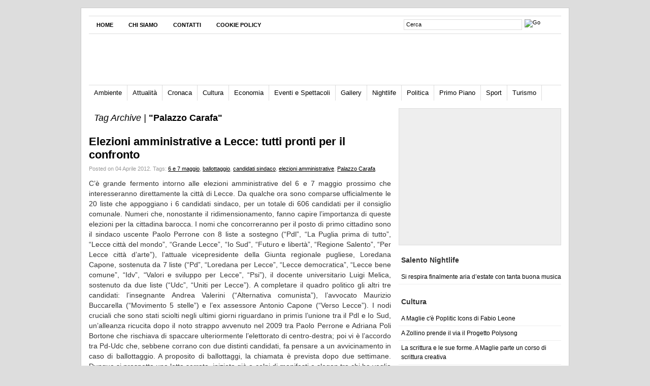

--- FILE ---
content_type: text/html; charset=UTF-8
request_url: http://www.otrantooggi.it/tag/palazzo-carafa/
body_size: 25267
content:
<!DOCTYPE html PUBLIC "-//W3C//DTD XHTML 1.0 Transitional//EN" "http://www.w3.org/TR/xhtml1/DTD/xhtml1-transitional.dtd">
<html xmlns="http://www.w3.org/1999/xhtml">
<head profile="http://gmpg.org/xfn/11">
<title>
                                Otranto Oggi&nbsp;|&nbsp;Tag Archive&nbsp;|&nbsp;Palazzo Carafa    </title>


    
    <meta http-equiv="Content-Type" content="text/html; charset=UTF-8" />
    <link rel="stylesheet" type="text/css" href="http://www.otrantooggi.it/wp-content/themes/gazette/style.css" media="screen" />
    <link rel="alternate" type="application/rss+xml" title="RSS 2.0" href="" />
    <link rel="pingback" href="http://www.otrantooggi.it/xmlrpc.php" />
       
    <!--[if IE 6]>
    <script type="text/javascript" src="http://www.otrantooggi.it/wp-content/themes/gazette/includes/js/pngfix.js"></script>
        <![endif]-->
       
        
<!-- MapPress Easy Google Maps  Versione:2.73.3 (http://www.mappresspro.com) -->
<meta name='robots' content='max-image-preview:large' />
<link rel='dns-prefetch' href='//cdnjs.cloudflare.com' />
<link rel='dns-prefetch' href='//use.fontawesome.com' />
<link rel='dns-prefetch' href='//unpkg.com' />
<link rel='dns-prefetch' href='//s.w.org' />
<link rel="alternate" type="application/rss+xml" title="Otranto Oggi &raquo; Palazzo Carafa Feed del tag" href="http://www.otrantooggi.it/tag/palazzo-carafa/feed/" />
		<script type="text/javascript">
			window._wpemojiSettings = {"baseUrl":"https:\/\/s.w.org\/images\/core\/emoji\/13.1.0\/72x72\/","ext":".png","svgUrl":"https:\/\/s.w.org\/images\/core\/emoji\/13.1.0\/svg\/","svgExt":".svg","source":{"concatemoji":"http:\/\/www.otrantooggi.it\/wp-includes\/js\/wp-emoji-release.min.js?ver=5.8.12"}};
			!function(e,a,t){var n,r,o,i=a.createElement("canvas"),p=i.getContext&&i.getContext("2d");function s(e,t){var a=String.fromCharCode;p.clearRect(0,0,i.width,i.height),p.fillText(a.apply(this,e),0,0);e=i.toDataURL();return p.clearRect(0,0,i.width,i.height),p.fillText(a.apply(this,t),0,0),e===i.toDataURL()}function c(e){var t=a.createElement("script");t.src=e,t.defer=t.type="text/javascript",a.getElementsByTagName("head")[0].appendChild(t)}for(o=Array("flag","emoji"),t.supports={everything:!0,everythingExceptFlag:!0},r=0;r<o.length;r++)t.supports[o[r]]=function(e){if(!p||!p.fillText)return!1;switch(p.textBaseline="top",p.font="600 32px Arial",e){case"flag":return s([127987,65039,8205,9895,65039],[127987,65039,8203,9895,65039])?!1:!s([55356,56826,55356,56819],[55356,56826,8203,55356,56819])&&!s([55356,57332,56128,56423,56128,56418,56128,56421,56128,56430,56128,56423,56128,56447],[55356,57332,8203,56128,56423,8203,56128,56418,8203,56128,56421,8203,56128,56430,8203,56128,56423,8203,56128,56447]);case"emoji":return!s([10084,65039,8205,55357,56613],[10084,65039,8203,55357,56613])}return!1}(o[r]),t.supports.everything=t.supports.everything&&t.supports[o[r]],"flag"!==o[r]&&(t.supports.everythingExceptFlag=t.supports.everythingExceptFlag&&t.supports[o[r]]);t.supports.everythingExceptFlag=t.supports.everythingExceptFlag&&!t.supports.flag,t.DOMReady=!1,t.readyCallback=function(){t.DOMReady=!0},t.supports.everything||(n=function(){t.readyCallback()},a.addEventListener?(a.addEventListener("DOMContentLoaded",n,!1),e.addEventListener("load",n,!1)):(e.attachEvent("onload",n),a.attachEvent("onreadystatechange",function(){"complete"===a.readyState&&t.readyCallback()})),(n=t.source||{}).concatemoji?c(n.concatemoji):n.wpemoji&&n.twemoji&&(c(n.twemoji),c(n.wpemoji)))}(window,document,window._wpemojiSettings);
		</script>
		<style type="text/css">
img.wp-smiley,
img.emoji {
	display: inline !important;
	border: none !important;
	box-shadow: none !important;
	height: 1em !important;
	width: 1em !important;
	margin: 0 .07em !important;
	vertical-align: -0.1em !important;
	background: none !important;
	padding: 0 !important;
}
</style>
	<link rel='stylesheet' id='jquery-plugins-slider-style-css'  href='http://www.otrantooggi.it/wp-content/plugins/jj-nextgen-jquery-slider/stylesheets/nivo-slider.css?ver=5.8.12' type='text/css' media='all' />
<link rel='stylesheet' id='ct-ultimate-gdpr-cookie-popup-css'  href='http://www.otrantooggi.it/wp-content/plugins/ct-ultimate-gdpr/assets/css/cookie-popup.min.css?ver=5.8.12' type='text/css' media='all' />
<link rel='stylesheet' id='dashicons-css'  href='http://www.otrantooggi.it/wp-includes/css/dashicons.min.css?ver=5.8.12' type='text/css' media='all' />
<link rel='stylesheet' id='wp-block-library-css'  href='http://www.otrantooggi.it/wp-includes/css/dist/block-library/style.min.css?ver=5.8.12' type='text/css' media='all' />
<link rel='stylesheet' id='ct-ultimate-gdpr-css'  href='http://www.otrantooggi.it/wp-content/plugins/ct-ultimate-gdpr/assets/css/style.min.css?ver=3.2' type='text/css' media='all' />
<link rel='stylesheet' id='ct-ultimate-gdpr-font-awesome-css'  href='http://www.otrantooggi.it/wp-content/plugins/ct-ultimate-gdpr/assets/css/fonts/font-awesome/css/font-awesome.min.css?ver=5.8.12' type='text/css' media='all' />
<link rel='stylesheet' id='ct-ultimate-gdpr-custom-fonts-css'  href='http://www.otrantooggi.it/wp-content/plugins/ct-ultimate-gdpr/assets/css/fonts/fonts.css?ver=5.8.12' type='text/css' media='all' />
<link rel='stylesheet' id='mappress-leaflet-css'  href='https://unpkg.com/leaflet@1.7.1/dist/leaflet.css?ver=1.7.1' type='text/css' media='all' />
<link rel='stylesheet' id='mappress-css'  href='http://www.otrantooggi.it/wp-content/plugins/mappress-google-maps-for-wordpress/css/mappress.css?ver=2.73.3' type='text/css' media='all' />
<link rel='stylesheet' id='sendit-messages-css'  href='http://www.otrantooggi.it/wp-content/plugins/sendit/sendit.css?ver=5.8.12' type='text/css' media='all' />
<link rel='stylesheet' id='ct-ultimate-gdpr-jquery-ui-css'  href='http://www.otrantooggi.it/wp-content/plugins/ct-ultimate-gdpr/assets/css/jquery-ui.min.css?ver=5.8.12' type='text/css' media='all' />
<link rel='stylesheet' id='nextgen_widgets_style-css'  href='http://www.otrantooggi.it/wp-content/plugins/nextgen-gallery/products/photocrati_nextgen/modules/widget/static/widgets.css?ver=3.18' type='text/css' media='all' />
<link rel='stylesheet' id='nextgen_basic_thumbnails_style-css'  href='http://www.otrantooggi.it/wp-content/plugins/nextgen-gallery/products/photocrati_nextgen/modules/nextgen_basic_gallery/static/thumbnails/nextgen_basic_thumbnails.css?ver=3.18' type='text/css' media='all' />
<link rel='stylesheet' id='ngg_basic_slideshow_style-css'  href='http://www.otrantooggi.it/wp-content/plugins/nextgen-gallery/products/photocrati_nextgen/modules/nextgen_basic_gallery/static/slideshow/ngg_basic_slideshow.css?ver=3.18' type='text/css' media='all' />
<link rel='stylesheet' id='ngg_slick_slideshow_style-css'  href='http://www.otrantooggi.it/wp-content/plugins/nextgen-gallery/products/photocrati_nextgen/modules/nextgen_basic_gallery/static/slideshow/slick/slick.css?ver=3.18' type='text/css' media='all' />
<link rel='stylesheet' id='ngg_slick_slideshow_theme-css'  href='http://www.otrantooggi.it/wp-content/plugins/nextgen-gallery/products/photocrati_nextgen/modules/nextgen_basic_gallery/static/slideshow/slick/slick-theme.css?ver=3.18' type='text/css' media='all' />
<link rel='stylesheet' id='ngg_trigger_buttons-css'  href='http://www.otrantooggi.it/wp-content/plugins/nextgen-gallery/products/photocrati_nextgen/modules/nextgen_gallery_display/static/trigger_buttons.css?ver=3.18' type='text/css' media='all' />
<link rel='stylesheet' id='fancybox-0-css'  href='http://www.otrantooggi.it/wp-content/plugins/nextgen-gallery/products/photocrati_nextgen/modules/lightbox/static/fancybox/jquery.fancybox-1.3.4.css?ver=3.18' type='text/css' media='all' />
<link rel='stylesheet' id='fontawesome_v4_shim_style-css'  href='https://use.fontawesome.com/releases/v5.3.1/css/v4-shims.css?ver=5.8.12' type='text/css' media='all' />
<link rel='stylesheet' id='fontawesome-css'  href='https://use.fontawesome.com/releases/v5.3.1/css/all.css?ver=5.8.12' type='text/css' media='all' />
<link rel='stylesheet' id='nextgen_basic_slideshow_style-css'  href='http://www.otrantooggi.it/wp-content/plugins/nextgen-gallery/products/photocrati_nextgen/modules/nextgen_basic_gallery/static/slideshow/ngg_basic_slideshow.css?ver=3.18' type='text/css' media='all' />
<link rel='stylesheet' id='jquery.lightbox.min.css-css'  href='http://www.otrantooggi.it/wp-content/plugins/wp-jquery-lightbox/styles/lightbox.min.css?ver=1.4.8.2' type='text/css' media='all' />
<link rel='stylesheet' id='nggallery-css'  href='http://www.otrantooggi.it/wp-content/plugins/nextgen-gallery/products/photocrati_nextgen/modules/ngglegacy/css/nggallery.css?ver=3.18' type='text/css' media='all' />
<script type='text/javascript' src='http://www.otrantooggi.it/wp-includes/js/jquery/jquery.min.js?ver=3.6.0' id='jquery-core-js'></script>
<script type='text/javascript' src='http://www.otrantooggi.it/wp-includes/js/jquery/jquery-migrate.min.js?ver=3.3.2' id='jquery-migrate-js'></script>
<script type='text/javascript' src='http://www.otrantooggi.it/wp-content/plugins/jj-nextgen-jquery-cycle/script/jquery.cycle.lite.1.0.min.js?ver=5.8.12' id='jquery-jjcucle-js'></script>
<script type='text/javascript' src='http://www.otrantooggi.it/wp-content/plugins/jj-nextgen-jquery-cycle/script/jquery.jj_ngg_shuffle.js?ver=5.8.12' id='jquery-shuffle-js'></script>
<script type='text/javascript' src='http://www.otrantooggi.it/wp-content/plugins/jj-nextgen-jquery-slider/script/jquery.nivo.slider.pack.js?ver=2.4' id='jquery-niveo-slider-js'></script>
<script type='text/javascript' src='http://www.otrantooggi.it/wp-content/plugins/jj-nextgen-jquery-slider/script/jjnggutils.js?ver=5.8.12' id='jquery-jjnggutils-js'></script>
<script type='text/javascript' src='http://www.otrantooggi.it/wp-includes/js/swfobject.js?ver=2.2-20120417' id='swfobject-js'></script>
<script type='text/javascript' src='http://www.otrantooggi.it/wp-content/plugins/ct-ultimate-gdpr/assets/js/service-facebook-pixel.js?ver=5.8.12' id='ct_ultimate_gdpr_service_facebook_pixel-js'></script>
<script type='text/javascript' src='http://www.otrantooggi.it/wp-content/plugins/wp-hide-post/public/js/wp-hide-post-public.js?ver=2.0.10' id='wp-hide-post-js'></script>
<script type='text/javascript' id='ct-ultimate-gdpr-cookie-list-js-extra'>
/* <![CDATA[ */
var ct_ultimate_gdpr_cookie_list = {"list":[{"cookie_name":"wordpress_logged_in_61b2869bbe735edaee07311c980dc795","cookie_type_label":"","first_or_third_party":"Terze parti","can_be_blocked":"1","session_or_persistent":"Sessione","expiry_time":"","purpose":""},{"cookie_name":"wordpress_61b2869bbe735edaee07311c980dc795","cookie_type_label":"","first_or_third_party":"Terze parti","can_be_blocked":"1","session_or_persistent":"Sessione","expiry_time":"","purpose":""},{"cookie_name":"wordpress_logged_in_61b2869bbe735edaee07311c980dc795","cookie_type_label":"","first_or_third_party":"Terze parti","can_be_blocked":"1","session_or_persistent":"Sessione","expiry_time":"","purpose":""},{"cookie_name":"wordpress_61b2869bbe735edaee07311c980dc795","cookie_type_label":"","first_or_third_party":"Terze parti","can_be_blocked":"1","session_or_persistent":"Sessione","expiry_time":"","purpose":""},{"cookie_name":"wordpress_logged_in_61b2869bbe735edaee07311c980dc795","cookie_type_label":"","first_or_third_party":"Terze parti","can_be_blocked":"1","session_or_persistent":"Sessione","expiry_time":"","purpose":""},{"cookie_name":"wordpress_61b2869bbe735edaee07311c980dc795","cookie_type_label":"","first_or_third_party":"Terze parti","can_be_blocked":"1","session_or_persistent":"Sessione","expiry_time":"","purpose":""},{"cookie_name":"wordpress_logged_in_61b2869bbe735edaee07311c980dc795","cookie_type_label":"","first_or_third_party":"Terze parti","can_be_blocked":"1","session_or_persistent":"Sessione","expiry_time":"","purpose":""},{"cookie_name":"wordpress_61b2869bbe735edaee07311c980dc795","cookie_type_label":"","first_or_third_party":"Terze parti","can_be_blocked":"1","session_or_persistent":"Sessione","expiry_time":"","purpose":""},{"cookie_name":"wordpress_logged_in_61b2869bbe735edaee07311c980dc795","cookie_type_label":"","first_or_third_party":"Terze parti","can_be_blocked":"1","session_or_persistent":"Sessione","expiry_time":"","purpose":""},{"cookie_name":"wordpress_61b2869bbe735edaee07311c980dc795","cookie_type_label":"","first_or_third_party":"Terze parti","can_be_blocked":"1","session_or_persistent":"Sessione","expiry_time":"","purpose":""},{"cookie_name":"wordpress_logged_in_61b2869bbe735edaee07311c980dc795","cookie_type_label":"","first_or_third_party":"Terze parti","can_be_blocked":"1","session_or_persistent":"Sessione","expiry_time":"","purpose":""},{"cookie_name":"wordpress_61b2869bbe735edaee07311c980dc795","cookie_type_label":"","first_or_third_party":"Terze parti","can_be_blocked":"1","session_or_persistent":"Sessione","expiry_time":"","purpose":""},{"cookie_name":"wordpress_logged_in_61b2869bbe735edaee07311c980dc795","cookie_type_label":"","first_or_third_party":"Terze parti","can_be_blocked":"1","session_or_persistent":"Sessione","expiry_time":"","purpose":""},{"cookie_name":"wordpress_61b2869bbe735edaee07311c980dc795","cookie_type_label":"","first_or_third_party":"Terze parti","can_be_blocked":"1","session_or_persistent":"Sessione","expiry_time":"","purpose":""},{"cookie_name":"PHPSESSID","cookie_type_label":"","first_or_third_party":"Terze parti","can_be_blocked":"1","session_or_persistent":"Sessione","expiry_time":"","purpose":""},{"cookie_name":"wordpress_logged_in_61b2869bbe735edaee07311c980dc795","cookie_type_label":"","first_or_third_party":"Terze parti","can_be_blocked":"1","session_or_persistent":"Sessione","expiry_time":"","purpose":""},{"cookie_name":"wordpress_61b2869bbe735edaee07311c980dc795","cookie_type_label":"","first_or_third_party":"Terze parti","can_be_blocked":"1","session_or_persistent":"Sessione","expiry_time":"","purpose":""},{"cookie_name":"PHPSESSID","cookie_type_label":"","first_or_third_party":"Terze parti","can_be_blocked":"1","session_or_persistent":"Sessione","expiry_time":"","purpose":""},{"cookie_name":"wordpress_logged_in_61b2869bbe735edaee07311c980dc795","cookie_type_label":"","first_or_third_party":"Terze parti","can_be_blocked":"1","session_or_persistent":"Sessione","expiry_time":"","purpose":""},{"cookie_name":"wordpress_61b2869bbe735edaee07311c980dc795","cookie_type_label":"","first_or_third_party":"Terze parti","can_be_blocked":"1","session_or_persistent":"Sessione","expiry_time":"","purpose":""}]};
/* ]]> */
</script>
<script type='text/javascript' src='http://www.otrantooggi.it/wp-content/plugins/ct-ultimate-gdpr/assets/js/cookie-list.js?ver=3.2' id='ct-ultimate-gdpr-cookie-list-js'></script>
<script type='text/javascript' src='http://www.otrantooggi.it/wp-content/plugins/ct-ultimate-gdpr/assets/js/shortcode-block-cookie.js?ver=3.2' id='ct-ultimate-gdpr-shortcode-block-cookie-js'></script>
<script type='text/javascript' src='http://www.otrantooggi.it/wp-content/plugins/nextgen-gallery/products/photocrati_nextgen/modules/nextgen_basic_gallery/static/slideshow/slick/slick-1.8.0-modded.js?ver=3.18' id='ngg_slick-js'></script>
<script type='text/javascript' id='photocrati_ajax-js-extra'>
/* <![CDATA[ */
var photocrati_ajax = {"url":"http:\/\/www.otrantooggi.it\/index.php?photocrati_ajax=1","wp_home_url":"http:\/\/www.otrantooggi.it","wp_site_url":"http:\/\/www.otrantooggi.it","wp_root_url":"http:\/\/www.otrantooggi.it","wp_plugins_url":"http:\/\/www.otrantooggi.it\/wp-content\/plugins","wp_content_url":"http:\/\/www.otrantooggi.it\/wp-content","wp_includes_url":"http:\/\/www.otrantooggi.it\/wp-includes\/","ngg_param_slug":"nggallery"};
/* ]]> */
</script>
<script type='text/javascript' src='http://www.otrantooggi.it/wp-content/plugins/nextgen-gallery/products/photocrati_nextgen/modules/ajax/static/ajax.min.js?ver=3.18' id='photocrati_ajax-js'></script>
<script type='text/javascript' src='http://www.otrantooggi.it/wp-content/plugins/nextgen-gallery/products/photocrati_nextgen/modules/nextgen_basic_gallery/static/slideshow/ngg_basic_slideshow.js?ver=3.18' id='photocrati-nextgen_basic_slideshow-js'></script>
<script type='text/javascript' src='https://use.fontawesome.com/releases/v5.3.1/js/v4-shims.js?ver=5.3.1' id='fontawesome_v4_shim-js'></script>
<script type='text/javascript' defer integrity="sha384-kW+oWsYx3YpxvjtZjFXqazFpA7UP/MbiY4jvs+RWZo2+N94PFZ36T6TFkc9O3qoB" crossorigin="anonymous" data-auto-replace-svg="false" data-keep-original-source="false" data-search-pseudo-elements src='https://use.fontawesome.com/releases/v5.3.1/js/all.js?ver=5.3.1' id='fontawesome-js'></script>
<script type='text/javascript' src='http://www.otrantooggi.it/wp-content/themes/gazette/includes/js/scripts.js?ver=5.8.12' id='scripts-js'></script>
<script type='text/javascript' src='http://www.otrantooggi.it/wp-content/themes/gazette/includes/js/woo_tabs.js?ver=5.8.12' id='woo_tabs-js'></script>
<link rel="https://api.w.org/" href="http://www.otrantooggi.it/wp-json/" /><link rel="alternate" type="application/json" href="http://www.otrantooggi.it/wp-json/wp/v2/tags/2312" /><link rel="EditURI" type="application/rsd+xml" title="RSD" href="http://www.otrantooggi.it/xmlrpc.php?rsd" />
<link rel="wlwmanifest" type="application/wlwmanifest+xml" href="http://www.otrantooggi.it/wp-includes/wlwmanifest.xml" /> 
<meta name="generator" content="WordPress 5.8.12" />

<!-- This site is using AdRotate v5.8.21 to display their advertisements - https://ajdg.solutions/ -->
<!-- AdRotate CSS -->
<style type="text/css" media="screen">
	.g { margin:0px; padding:0px; overflow:hidden; line-height:1; zoom:1; }
	.g img { height:auto; }
	.g-col { position:relative; float:left; }
	.g-col:first-child { margin-left: 0; }
	.g-col:last-child { margin-right: 0; }
	@media only screen and (max-width: 480px) {
		.g-col, .g-dyn, .g-single { width:100%; margin-left:0; margin-right:0; }
	}
</style>
<!-- /AdRotate CSS -->

	<script type="text/javascript">
	var sendit_ajaxurl = 'http://www.otrantooggi.it/wp-admin/admin-ajax.php';
	</script>
	<style type="text/css">.sendit{
	background:#f9f9f9;
	border-radius: 10px;
	padding:10px 5px 10px 5px;
	border:10px solid #efefef;
	}
	.sendit h3, .sendit h4{
	font-size:1.5em;
	}
	.sendit label{
	color:#444;
	margin-right:10px;
	font-weight: bold;
	display:block;
	}
	/*DO NOT CHANGE THIS ID*/
	#sendit_subscribe_button{margin:5px 0;background:#ff9900;color:#fff;}

	.sendit input, .sendit textarea, .sendit select{
	/*width: 180px;*/
	background:#FFFFFF;
	    border: 1px solid #BBBBBB;
	    border-radius: 2px 2px 2px 2px;
	    margin: 0 5px 0 0;
	    padding: 4px;


	}
	.short{
	width: 100px;
	margin-bottom: 5px;
	}

	.sendit textarea{
	width: 250px;
	height: 150px;
	}

	.boxes{
	width: 1em;
	}

	#submitbutton{

	margin-top: 5px;
	width: 180px;
	}

	.sendit br{
	clear: left;
	}

	.info, .success, .warning, .sendit_error, .validation {
	    border: 1px solid;
	    margin: 5px 0px;
	    padding:10px;

	}
	.info, .notice{
	    color: #FFD324;
	    background-color: #FFF6BF;
	}
	.success {
	    color: #4F8A10;
	    background-color: #DFF2BF;
	}
	.warning {
	    color: #9F6000;
	    background-color: #FEEFB3;
	}
	.sendit_error {
	    color: #D8000C;
	    background-color: #FFBABA;
	}
	.sendit small{font-size:80%;}</style><meta name="generator" content="Gazette 2.0.2" />
<meta name="generator" content="Woo Framework Version 1.0.4a" />
<meta name="generator" content="GD Library Version 2" />
<link href="http://www.otrantooggi.it/wp-content/themes/gazette/styles/lightblue.css" rel="stylesheet" type="text/css" />



</head>

<body>

<!-- Set video category -->

<div id="page">

<div id="nav"> <!-- START TOP NAVIGATION BAR -->
	
		<div id="nav-left">
	
			<ul id="nav1">
            
            					<li class="page_item"><a href="http://www.otrantooggi.it/">Home</a></li>
								<li class="page_item page-item-520"><a href="http://www.otrantooggi.it/chi-siamo/">Chi Siamo</a></li>
<li class="page_item page-item-9"><a href="http://www.otrantooggi.it/contatti/">CONTATTI</a></li>
<li class="page_item page-item-11459"><a href="http://www.otrantooggi.it/cookie-policy/">Cookie Policy</a></li>
		
			
			</ul>
		
		</div><!--/nav-left -->

		<div id="nav-right">		
		
			<form method="get" id="searchform" action="http://www.otrantooggi.it/">
				
				<div id="search">
					<input type="text" value="Cerca" onclick="this.value='';" name="s" id="s" />
					<input name="" type="image" src="http://www.otrantooggi.it/wp-content/themes/gazette/styles/lightblue/search.gif" value="Go" class="btn" />
				</div><!--/search -->
				
			</form>
		
		</div><!--/nav-right -->
		
	</div><!--/nav-->
	
	<div class="fix"></div>
	
	<div id="header"><!-- START LOGO LEVEL WITH RSS FEED -->
		
		<h1><a href="http://www.otrantooggi.it/" title="Otranto Oggi"><img src="http://www.otrantooggi.it/wp-content/woo_uploads/10-logo4.jpg" alt="" /></a></h1>
		
		<!-- Top Ad Starts -->
					<!-- Top Ad Ends -->
		
	</div><!--/header -->
    
    	
	
	<div id="suckerfish"><!-- START CATEGORY NAVIGATION (SUCKERFISH CSS) -->
		
			<ul id="nav2">
					<li class="cat-item cat-item-3"><a href="http://www.otrantooggi.it/category/ambiente/">Ambiente</a>
</li>
	<li class="cat-item cat-item-14"><a href="http://www.otrantooggi.it/category/attualita/">Attualità</a>
</li>
	<li class="cat-item cat-item-453"><a href="http://www.otrantooggi.it/category/cronaca/">Cronaca</a>
</li>
	<li class="cat-item cat-item-7"><a href="http://www.otrantooggi.it/category/cultura/">Cultura</a>
</li>
	<li class="cat-item cat-item-8"><a href="http://www.otrantooggi.it/category/economia/">Economia</a>
</li>
	<li class="cat-item cat-item-934"><a href="http://www.otrantooggi.it/category/eventi-e-spettacoli/">Eventi e Spettacoli</a>
</li>
	<li class="cat-item cat-item-738"><a href="http://www.otrantooggi.it/category/gallery/">Gallery</a>
</li>
	<li class="cat-item cat-item-1088"><a href="http://www.otrantooggi.it/category/nightlife/">Nightlife</a>
</li>
	<li class="cat-item cat-item-6"><a href="http://www.otrantooggi.it/category/politica/">Politica</a>
</li>
	<li class="cat-item cat-item-420"><a href="http://www.otrantooggi.it/category/primo-piano/">Primo Piano</a>
</li>
	<li class="cat-item cat-item-13"><a href="http://www.otrantooggi.it/category/sport/">Sport</a>
</li>
	<li class="cat-item cat-item-11"><a href="http://www.otrantooggi.it/category/turismo/">Turismo</a>
</li>
	
			</ul>
					
	</div><!--/nav2-->
	
    <div id="columns"><!-- START MAIN CONTENT COLUMNS -->
		<div class="col1">

				
		<div id="archivebox">
        	
            	<h2><em>Tag Archive |</em> "Palazzo Carafa"</h2>        
		
		</div><!--/archivebox-->	

					

				<div class="post-alt blog" id="post-8462">
		
					 		
					
					<h2><a title="Permanent Link to Elezioni amministrative a Lecce: tutti pronti per il confronto" href="http://www.otrantooggi.it/2012/04/04/elezioni-amministrative-a-lecce-tutti-pronti-per-il-confronto/" rel="bookmark">Elezioni amministrative a Lecce: tutti pronti per il confronto</a></h2>
					<p class="post_date">Posted on 04 Aprile 2012. <span class="singletags">Tags: <a href="http://www.otrantooggi.it/tag/6-e-7-maggio/" rel="tag">6 e 7 maggio</a>, <a href="http://www.otrantooggi.it/tag/ballottaggio/" rel="tag">ballottaggio</a>, <a href="http://www.otrantooggi.it/tag/candidati-sindaco/" rel="tag">candidati sindaco</a>, <a href="http://www.otrantooggi.it/tag/elezioni-amministrative/" rel="tag">elezioni amministrative</a>, <a href="http://www.otrantooggi.it/tag/palazzo-carafa/" rel="tag">Palazzo Carafa</a></span></p>
                    <hr style="clear:both;" />
		
					<div class="entry">
						<p style="text-align: justify;">C’è grande fermento intorno alle elezioni amministrative del 6 e 7 maggio prossimo che interesseranno direttamente la città di Lecce. Da qualche ora sono comparse ufficialmente le 20 liste che appoggiano i 6 candidati sindaco, per un totale di 606 candidati per il consiglio comunale. Numeri che, nonostante il ridimensionamento, fanno capire l’importanza di queste elezioni per la cittadina barocca. I nomi che concorreranno per il posto di primo cittadino sono il sindaco uscente Paolo Perrone con 8 liste a sostegno (“Pdl”, “La Puglia prima di tutto”, “Lecce città del mondo”, “Grande Lecce”, “Io Sud”, “Futuro e libertà”, “Regione Salento”, “Per Lecce città d’arte”), l’attuale vicepresidente della Giunta regionale pugliese, Loredana Capone, sostenuta da 7 liste (“Pd”, “Loredana per Lecce”, “Lecce democratica”, “Lecce bene comune”, “Idv”, “Valori e sviluppo per Lecce”, “Psi”), il docente universitario Luigi Melica, sostenuto da due liste (“Udc”, “Uniti per Lecce”). A completare il quadro politico gli altri tre candidati: l’insegnante Andrea Valerini (“Alternativa comunista”), l’avvocato Maurizio Buccarella (“Movimento 5 stelle”) e l’ex assessore Antonio Capone (“Verso Lecce”). I nodi cruciali che sono stati sciolti negli ultimi giorni riguardano in primis l’unione tra il Pdl e Io Sud, un’alleanza ricucita dopo il noto strappo avvenuto nel 2009 tra Paolo Perrone e Adriana Poli Bortone che rischiava di spaccare ulteriormente l’elettorato di centro-destra; poi vi è l’accordo tra Pd-Udc che, sebbene corrano con due distinti candidati, fa pensare a un avvicinamento in caso di ballottaggio. A proposito di ballottaggi, la chiamata è prevista dopo due settimane. Dunque si prospetta una lotta serrata, iniziata già a colpi di manifesti e slogan tra chi ha voglia di continuare e chi, invece, esprime il sentimento di rinnovamento. Un importante confronto elettorale per tante ragioni, non ultimo il fatto che da molti anni – 15 anni per essere precisi – a Palazzo Carafa non governi il centro-sinistra.</p>
<p style="text-align: right;"><strong>Alessandro Conte</strong></p>
 
					</div>
		
					 <p class="posted">Posted in <a href="http://www.otrantooggi.it/category/politica/" rel="category tag">Politica</a>, <a href="http://www.otrantooggi.it/category/primo-piano/" rel="category tag">Primo Piano</a><span class="comments"><a href="http://www.otrantooggi.it/2012/04/04/elezioni-amministrative-a-lecce-tutti-pronti-per-il-confronto/#respond">Comments (0)</a></span></p>
				
				</div><!--/post-->

				

				<div class="post-alt blog" id="post-5556">
		
					 		
					
					<h2><a title="Permanent Link to Partito Democratico: Loredana Capone candidato sindaco per Lecce" href="http://www.otrantooggi.it/2011/11/08/partito-democratico-loredana-capone-candidato-sindaco-per-lecce/" rel="bookmark">Partito Democratico: Loredana Capone candidato sindaco per Lecce</a></h2>
					<p class="post_date">Posted on 08 Novembre 2011. <span class="singletags">Tags: <a href="http://www.otrantooggi.it/tag/adriana-poli-bortone/" rel="tag">Adriana Poli Bortone</a>, <a href="http://www.otrantooggi.it/tag/assemblea-provinciale-pd/" rel="tag">Assemblea provinciale PD</a>, <a href="http://www.otrantooggi.it/tag/loredana-capone/" rel="tag">Loredana Capone</a>, <a href="http://www.otrantooggi.it/tag/palazzo-carafa/" rel="tag">Palazzo Carafa</a>, <a href="http://www.otrantooggi.it/tag/paolo-perrone/" rel="tag">Paolo Perrone</a>, <a href="http://www.otrantooggi.it/tag/sergio-blasi/" rel="tag">Sergio Blasi</a></span></p>
                    <hr style="clear:both;" />
		
					<div class="entry">
						<p style="text-align: justify;">Un forte e lungo applauso è esploso nell’auditorium della comunità Emmanuel di Lecce, in cui si sono svolti i lavori dell’assemblea provinciale del Pd, quando Loredana Capone, vicepresidente della Regione Puglia, ha annunciato la propria decisione di scendere in campo in veste di candidato sindaco per la conquista di palazzo Carafa, alle prossime elezioni amministrative leccesi. Nelle scorse settimane in molti avevano auspicato questa candidatura, considerata come l’unica con possibilità di vittoria per il centrosinistra nel capoluogo salentino dopo tanti anni di vittorie per il centrodestra, mentre la stessa Capone non ne era apparsa subito del tutto convinta. “Quando un partito a livello cittadino, provinciale, regionale e con tanti suoi autorevoli esponenti impegnati a tutti i livelli istituzionali ti chiede un impegno, non si può far finta di nulla &#8211; ha detto &#8211; Quando poi anche tanti concittadini ti fermano per strada per chiederti un impegno diretto per stimolare il cambiamento nella propria città e quando la si ama profondamente, allora io non potevo che rispondere: sono pronta. Non ho detto subito di sì perché non è facile dover lasciare, in caso di elezione, il consiglio regionale, dove sono stata eletta e con tanto consenso da poco più di un anno; soprattutto non è facile lasciare l’assessorato allo Sviluppo Economico da dove penso di aver fatto tante cose utili per il mio territorio. Ma alla fine non potevo dire di no ai cittadini di Lecce che sono stanchi di inefficienze e filobus e sognano un modo più efficace e partecipato di gestione della nostra bellissima città: allora andiamo avanti tutti insieme perché la battaglia è solo all’inizio”. Giova ricordare che l’assemblea provinciale del Pd era stata convocata dal presidente provinciale Cosimo Durante per discutere, oltre che delle elezioni amministrative leccesi, del problema sanità e delle proposte del partito. Erano presenti anche il segretario provinciale Salvatore Capone e quello regionale Sergio Blasi. Ai numerosi giornalisti presenti, poi, Loredana Capone ha spiegato di essere pronta a fare le primarie, se ci saranno,poiché c’è già candidato Carlo Salvemini, di credere molto nell’alleanza dell’attuale centrosinistra con le forze di centro e, infine, alla domanda se preferisce incontrare come avversario l’attuale sindaco Paolo Perrone o la senatrice Adriana Poli-Bortone ha risposto con un serafico: “Non posso certo essere io a scegliere il candidato del centro-destra”.</p>
<p style="text-align: right;"><strong>Deodato Giovanni Guida</strong></p>
 
					</div>
		
					 <p class="posted">Posted in <a href="http://www.otrantooggi.it/category/politica/" rel="category tag">Politica</a>, <a href="http://www.otrantooggi.it/category/primo-piano/" rel="category tag">Primo Piano</a><span class="comments"><a href="http://www.otrantooggi.it/2011/11/08/partito-democratico-loredana-capone-candidato-sindaco-per-lecce/#respond">Comments (0)</a></span></p>
				
				</div><!--/post-->

				
        <div class="more_entries">
                        <div class="alignleft"></div>
            <div class="alignright"></div>
            <br class="fix" />
             
        </div>		
	
								

		</div><!--/col1-->

<div class="col2">
		<div id="mpu_banner"><!-- O non ci sono banner, sono disabilitati o nessuno qualificato per questa posizione! --></div>
     	
	<!-- TABS STARTS --> 
	  
	<!-- TABS END -->
	
	<div id="advancedrecentposts-6" class="block widget widget_advancedrecentposts"><h3>Salento Nightlife</h3><ul class="advanced-recent-posts"><li><a href="http://www.otrantooggi.it/2012/06/07/si-respira-finalmente-aria-d%e2%80%99estate-con-tanta-buona-musica/" title="Si respira finalmente aria d’estate con tanta buona musica" >Si respira finalmente aria d’estate con tanta buona musica</a></li></ul></div><div id="advancedrecentposts-4" class="block widget widget_advancedrecentposts"><h3>Cultura</h3><ul class="advanced-recent-posts"><li><a href="http://www.otrantooggi.it/2013/02/08/a-maglie-ce-poplitic-icons-di-fabio-leone/" title="A Maglie c'è Poplitic Icons di Fabio Leone" >A Maglie c'è Poplitic Icons di Fabio Leone</a></li><li><a href="http://www.otrantooggi.it/2013/02/06/a-zollino-prende-il-via-il-progetto-polysong/" title="A Zollino prende il via il Progetto Polysong" >A Zollino prende il via il Progetto Polysong</a></li><li><a href="http://www.otrantooggi.it/2013/02/04/la-scrittura-e-le-sue-forme-a-maglie-parte-un-corso-di-scrittura-creativa/" title="La scrittura e le sue forme. A Maglie parte un corso di scrittura creativa" >La scrittura e le sue forme. A Maglie parte un corso di scrittura creativa</a></li></ul></div><div id="advancedrecentposts-7" class="block widget widget_advancedrecentposts"><h3>Eventi e Spettacoli</h3><ul class="advanced-recent-posts"><li><a href="http://www.otrantooggi.it/2013/02/02/torna-fornelli-indecisi-terza-edizione-del-concorso-di-cucina-dozzinale/" title="Torna Fornelli Indecisi, terza edizione del concorso di cucina dozzinale" >Torna Fornelli Indecisi, terza edizione del concorso di cucina dozzinale</a></li><li><a href="http://www.otrantooggi.it/2013/02/02/a-lecce-scarpette-rosse-e-anime-scalze-contro-la-violenza/" title="A Lecce scarpette rosse e anime scalze contro la violenza" >A Lecce scarpette rosse e anime scalze contro la violenza</a></li><li><a href="http://www.otrantooggi.it/2013/01/26/luca-mosca-ce-musica-nella-musica/" title="Luca Mosca: C'è musica nella musica " >Luca Mosca: C'è musica nella musica </a></li></ul></div><div id="slideshow-3" class="block widget widget_slideshow"><h3>Slideshow</h3><div class="ngg_slideshow widget">
    

<div class="ngg-galleryoverview ngg-slideshow"
	 id="ngg-slideshow-55f786cbfa0b256a33924338061f4e7d-17486058930"
     data-gallery-id="55f786cbfa0b256a33924338061f4e7d"
     style="max-width: 320px; max-height: 240px;">

 	<div id="ngg-image-0" class="ngg-gallery-slideshow-image" style="height:240px">

        <a href="http://www.otrantooggi.it/wp-content/gallery/territorio/dsc_0034.jpg"
           title="Foto: Jenny De Cicco"
           data-src="http://www.otrantooggi.it/wp-content/gallery/territorio/dsc_0034.jpg"
           data-thumbnail="http://www.otrantooggi.it/wp-content/gallery/territorio/thumbs/thumbs_dsc_0034.jpg"
           data-image-id="1"
           data-title="Otranto"
           data-description="Foto: Jenny De Cicco"
           class="ngg-fancybox" rel="55f786cbfa0b256a33924338061f4e7d">

            <img data-image-id='1'
                 title="Foto: Jenny De Cicco"
                 alt="Otranto"
                 src="http://www.otrantooggi.it/wp-content/gallery/territorio/dsc_0034.jpg"
                 style="max-height: 220px;"/>
        </a>

        </div> 
<div id="ngg-image-1" class="ngg-gallery-slideshow-image" style="height:240px">

        <a href="http://www.otrantooggi.it/wp-content/gallery/territorio/dsc_0039.jpg"
           title="Foto: Jenny De Cicco"
           data-src="http://www.otrantooggi.it/wp-content/gallery/territorio/dsc_0039.jpg"
           data-thumbnail="http://www.otrantooggi.it/wp-content/gallery/territorio/thumbs/thumbs_dsc_0039.jpg"
           data-image-id="3"
           data-title="Otranto"
           data-description="Foto: Jenny De Cicco"
           class="ngg-fancybox" rel="55f786cbfa0b256a33924338061f4e7d">

            <img data-image-id='3'
                 title="Foto: Jenny De Cicco"
                 alt="Otranto"
                 src="http://www.otrantooggi.it/wp-content/gallery/territorio/dsc_0039.jpg"
                 style="max-height: 220px;"/>
        </a>

        </div> 
<div id="ngg-image-2" class="ngg-gallery-slideshow-image" style="height:240px">

        <a href="http://www.otrantooggi.it/wp-content/gallery/territorio/dsc_0042.jpg"
           title="Foto: Jenny De Cicco"
           data-src="http://www.otrantooggi.it/wp-content/gallery/territorio/dsc_0042.jpg"
           data-thumbnail="http://www.otrantooggi.it/wp-content/gallery/territorio/thumbs/thumbs_dsc_0042.jpg"
           data-image-id="5"
           data-title="Otranto"
           data-description="Foto: Jenny De Cicco"
           class="ngg-fancybox" rel="55f786cbfa0b256a33924338061f4e7d">

            <img data-image-id='5'
                 title="Foto: Jenny De Cicco"
                 alt="Otranto"
                 src="http://www.otrantooggi.it/wp-content/gallery/territorio/dsc_0042.jpg"
                 style="max-height: 220px;"/>
        </a>

        </div> 
<div id="ngg-image-3" class="ngg-gallery-slideshow-image" style="height:240px">

        <a href="http://www.otrantooggi.it/wp-content/gallery/territorio/dsc_0046.jpg"
           title="Foto: Jenny De Cicco"
           data-src="http://www.otrantooggi.it/wp-content/gallery/territorio/dsc_0046.jpg"
           data-thumbnail="http://www.otrantooggi.it/wp-content/gallery/territorio/thumbs/thumbs_dsc_0046.jpg"
           data-image-id="6"
           data-title="Otranto"
           data-description="Foto: Jenny De Cicco"
           class="ngg-fancybox" rel="55f786cbfa0b256a33924338061f4e7d">

            <img data-image-id='6'
                 title="Foto: Jenny De Cicco"
                 alt="Otranto"
                 src="http://www.otrantooggi.it/wp-content/gallery/territorio/dsc_0046.jpg"
                 style="max-height: 220px;"/>
        </a>

        </div> 
<div id="ngg-image-4" class="ngg-gallery-slideshow-image" style="height:240px">

        <a href="http://www.otrantooggi.it/wp-content/gallery/territorio/dsc_0047.jpg"
           title="Foto: Jenny De Cicco"
           data-src="http://www.otrantooggi.it/wp-content/gallery/territorio/dsc_0047.jpg"
           data-thumbnail="http://www.otrantooggi.it/wp-content/gallery/territorio/thumbs/thumbs_dsc_0047.jpg"
           data-image-id="7"
           data-title="Otranto"
           data-description="Foto: Jenny De Cicco"
           class="ngg-fancybox" rel="55f786cbfa0b256a33924338061f4e7d">

            <img data-image-id='7'
                 title="Foto: Jenny De Cicco"
                 alt="Otranto"
                 src="http://www.otrantooggi.it/wp-content/gallery/territorio/dsc_0047.jpg"
                 style="max-height: 220px;"/>
        </a>

        </div> 
<div id="ngg-image-5" class="ngg-gallery-slideshow-image" style="height:240px">

        <a href="http://www.otrantooggi.it/wp-content/gallery/territorio/dsc_0050.jpg"
           title="Foto: Jenny De Cicco"
           data-src="http://www.otrantooggi.it/wp-content/gallery/territorio/dsc_0050.jpg"
           data-thumbnail="http://www.otrantooggi.it/wp-content/gallery/territorio/thumbs/thumbs_dsc_0050.jpg"
           data-image-id="8"
           data-title="Otranto"
           data-description="Foto: Jenny De Cicco"
           class="ngg-fancybox" rel="55f786cbfa0b256a33924338061f4e7d">

            <img data-image-id='8'
                 title="Foto: Jenny De Cicco"
                 alt="Otranto"
                 src="http://www.otrantooggi.it/wp-content/gallery/territorio/dsc_0050.jpg"
                 style="max-height: 220px;"/>
        </a>

        </div> 
<div id="ngg-image-6" class="ngg-gallery-slideshow-image" style="height:240px">

        <a href="http://www.otrantooggi.it/wp-content/gallery/territorio/dsc_0059.jpg"
           title="Foto: Jenny De Cicco"
           data-src="http://www.otrantooggi.it/wp-content/gallery/territorio/dsc_0059.jpg"
           data-thumbnail="http://www.otrantooggi.it/wp-content/gallery/territorio/thumbs/thumbs_dsc_0059.jpg"
           data-image-id="9"
           data-title="Otranto"
           data-description="Foto: Jenny De Cicco"
           class="ngg-fancybox" rel="55f786cbfa0b256a33924338061f4e7d">

            <img data-image-id='9'
                 title="Foto: Jenny De Cicco"
                 alt="Otranto"
                 src="http://www.otrantooggi.it/wp-content/gallery/territorio/dsc_0059.jpg"
                 style="max-height: 220px;"/>
        </a>

        </div> 
<div id="ngg-image-7" class="ngg-gallery-slideshow-image" style="height:240px">

        <a href="http://www.otrantooggi.it/wp-content/gallery/territorio/dsc_0087.jpg"
           title="Foto: Jenny De Cicco"
           data-src="http://www.otrantooggi.it/wp-content/gallery/territorio/dsc_0087.jpg"
           data-thumbnail="http://www.otrantooggi.it/wp-content/gallery/territorio/thumbs/thumbs_dsc_0087.jpg"
           data-image-id="10"
           data-title="Otranto"
           data-description="Foto: Jenny De Cicco"
           class="ngg-fancybox" rel="55f786cbfa0b256a33924338061f4e7d">

            <img data-image-id='10'
                 title="Foto: Jenny De Cicco"
                 alt="Otranto"
                 src="http://www.otrantooggi.it/wp-content/gallery/territorio/dsc_0087.jpg"
                 style="max-height: 220px;"/>
        </a>

        </div> 
<div id="ngg-image-8" class="ngg-gallery-slideshow-image" style="height:240px">

        <a href="http://www.otrantooggi.it/wp-content/gallery/territorio/dsc_0095.jpg"
           title="Foto: Jenny De Cicco"
           data-src="http://www.otrantooggi.it/wp-content/gallery/territorio/dsc_0095.jpg"
           data-thumbnail="http://www.otrantooggi.it/wp-content/gallery/territorio/thumbs/thumbs_dsc_0095.jpg"
           data-image-id="11"
           data-title="Otranto"
           data-description="Foto: Jenny De Cicco"
           class="ngg-fancybox" rel="55f786cbfa0b256a33924338061f4e7d">

            <img data-image-id='11'
                 title="Foto: Jenny De Cicco"
                 alt="Otranto"
                 src="http://www.otrantooggi.it/wp-content/gallery/territorio/dsc_0095.jpg"
                 style="max-height: 220px;"/>
        </a>

        </div> 
<div id="ngg-image-9" class="ngg-gallery-slideshow-image" style="height:240px">

        <a href="http://www.otrantooggi.it/wp-content/gallery/territorio/dsc_0099.jpg"
           title="Foto: Jenny De Cicco"
           data-src="http://www.otrantooggi.it/wp-content/gallery/territorio/dsc_0099.jpg"
           data-thumbnail="http://www.otrantooggi.it/wp-content/gallery/territorio/thumbs/thumbs_dsc_0099.jpg"
           data-image-id="12"
           data-title="Otranto"
           data-description="Foto: Jenny De Cicco"
           class="ngg-fancybox" rel="55f786cbfa0b256a33924338061f4e7d">

            <img data-image-id='12'
                 title="Foto: Jenny De Cicco"
                 alt="Otranto"
                 src="http://www.otrantooggi.it/wp-content/gallery/territorio/dsc_0099.jpg"
                 style="max-height: 220px;"/>
        </a>

        </div> 
<div id="ngg-image-10" class="ngg-gallery-slideshow-image" style="height:240px">

        <a href="http://www.otrantooggi.it/wp-content/gallery/territorio/dsc_0100.jpg"
           title="Foto: Jenny De Cicco"
           data-src="http://www.otrantooggi.it/wp-content/gallery/territorio/dsc_0100.jpg"
           data-thumbnail="http://www.otrantooggi.it/wp-content/gallery/territorio/thumbs/thumbs_dsc_0100.jpg"
           data-image-id="13"
           data-title="Otranto"
           data-description="Foto: Jenny De Cicco"
           class="ngg-fancybox" rel="55f786cbfa0b256a33924338061f4e7d">

            <img data-image-id='13'
                 title="Foto: Jenny De Cicco"
                 alt="Otranto"
                 src="http://www.otrantooggi.it/wp-content/gallery/territorio/dsc_0100.jpg"
                 style="max-height: 220px;"/>
        </a>

        </div> 
<div id="ngg-image-11" class="ngg-gallery-slideshow-image" style="height:240px">

        <a href="http://www.otrantooggi.it/wp-content/gallery/territorio/dsc_0101.jpg"
           title="Foto: Jenny De Cicco"
           data-src="http://www.otrantooggi.it/wp-content/gallery/territorio/dsc_0101.jpg"
           data-thumbnail="http://www.otrantooggi.it/wp-content/gallery/territorio/thumbs/thumbs_dsc_0101.jpg"
           data-image-id="14"
           data-title="Otranto"
           data-description="Foto: Jenny De Cicco"
           class="ngg-fancybox" rel="55f786cbfa0b256a33924338061f4e7d">

            <img data-image-id='14'
                 title="Foto: Jenny De Cicco"
                 alt="Otranto"
                 src="http://www.otrantooggi.it/wp-content/gallery/territorio/dsc_0101.jpg"
                 style="max-height: 220px;"/>
        </a>

        </div> 
<div id="ngg-image-12" class="ngg-gallery-slideshow-image" style="height:240px">

        <a href="http://www.otrantooggi.it/wp-content/gallery/territorio/dsc_0102.jpg"
           title="Foto: Jenny De Cicco"
           data-src="http://www.otrantooggi.it/wp-content/gallery/territorio/dsc_0102.jpg"
           data-thumbnail="http://www.otrantooggi.it/wp-content/gallery/territorio/thumbs/thumbs_dsc_0102.jpg"
           data-image-id="15"
           data-title="Otranto"
           data-description="Foto: Jenny De Cicco"
           class="ngg-fancybox" rel="55f786cbfa0b256a33924338061f4e7d">

            <img data-image-id='15'
                 title="Foto: Jenny De Cicco"
                 alt="Otranto"
                 src="http://www.otrantooggi.it/wp-content/gallery/territorio/dsc_0102.jpg"
                 style="max-height: 220px;"/>
        </a>

        </div> 
<div id="ngg-image-13" class="ngg-gallery-slideshow-image" style="height:240px">

        <a href="http://www.otrantooggi.it/wp-content/gallery/territorio/dsc_0105.jpg"
           title="Foto: Jenny De Cicco"
           data-src="http://www.otrantooggi.it/wp-content/gallery/territorio/dsc_0105.jpg"
           data-thumbnail="http://www.otrantooggi.it/wp-content/gallery/territorio/thumbs/thumbs_dsc_0105.jpg"
           data-image-id="16"
           data-title="Otranto"
           data-description="Foto: Jenny De Cicco"
           class="ngg-fancybox" rel="55f786cbfa0b256a33924338061f4e7d">

            <img data-image-id='16'
                 title="Foto: Jenny De Cicco"
                 alt="Otranto"
                 src="http://www.otrantooggi.it/wp-content/gallery/territorio/dsc_0105.jpg"
                 style="max-height: 220px;"/>
        </a>

        </div> 
<div id="ngg-image-14" class="ngg-gallery-slideshow-image" style="height:240px">

        <a href="http://www.otrantooggi.it/wp-content/gallery/territorio/dsc_0111.jpg"
           title="Foto: Jenny De Cicco"
           data-src="http://www.otrantooggi.it/wp-content/gallery/territorio/dsc_0111.jpg"
           data-thumbnail="http://www.otrantooggi.it/wp-content/gallery/territorio/thumbs/thumbs_dsc_0111.jpg"
           data-image-id="17"
           data-title="Otranto"
           data-description="Foto: Jenny De Cicco"
           class="ngg-fancybox" rel="55f786cbfa0b256a33924338061f4e7d">

            <img data-image-id='17'
                 title="Foto: Jenny De Cicco"
                 alt="Otranto"
                 src="http://www.otrantooggi.it/wp-content/gallery/territorio/dsc_0111.jpg"
                 style="max-height: 220px;"/>
        </a>

        </div> 
<div id="ngg-image-15" class="ngg-gallery-slideshow-image" style="height:240px">

        <a href="http://www.otrantooggi.it/wp-content/gallery/territorio/dsc_0128.jpg"
           title="Foto: Jenny De Cicco"
           data-src="http://www.otrantooggi.it/wp-content/gallery/territorio/dsc_0128.jpg"
           data-thumbnail="http://www.otrantooggi.it/wp-content/gallery/territorio/thumbs/thumbs_dsc_0128.jpg"
           data-image-id="18"
           data-title="Otranto"
           data-description="Foto: Jenny De Cicco"
           class="ngg-fancybox" rel="55f786cbfa0b256a33924338061f4e7d">

            <img data-image-id='18'
                 title="Foto: Jenny De Cicco"
                 alt="Otranto"
                 src="http://www.otrantooggi.it/wp-content/gallery/territorio/dsc_0128.jpg"
                 style="max-height: 220px;"/>
        </a>

        </div> 
<div id="ngg-image-16" class="ngg-gallery-slideshow-image" style="height:240px">

        <a href="http://www.otrantooggi.it/wp-content/gallery/territorio/dsc_0497.jpg"
           title="Foto: Jenny De Cicco"
           data-src="http://www.otrantooggi.it/wp-content/gallery/territorio/dsc_0497.jpg"
           data-thumbnail="http://www.otrantooggi.it/wp-content/gallery/territorio/thumbs/thumbs_dsc_0497.jpg"
           data-image-id="19"
           data-title="Otranto"
           data-description="Foto: Jenny De Cicco"
           class="ngg-fancybox" rel="55f786cbfa0b256a33924338061f4e7d">

            <img data-image-id='19'
                 title="Foto: Jenny De Cicco"
                 alt="Otranto"
                 src="http://www.otrantooggi.it/wp-content/gallery/territorio/dsc_0497.jpg"
                 style="max-height: 220px;"/>
        </a>

        </div> 
<div id="ngg-image-17" class="ngg-gallery-slideshow-image" style="height:240px">

        <a href="http://www.otrantooggi.it/wp-content/gallery/territorio/dsc_0501.jpg"
           title="Foto: Jenny De Cicco"
           data-src="http://www.otrantooggi.it/wp-content/gallery/territorio/dsc_0501.jpg"
           data-thumbnail="http://www.otrantooggi.it/wp-content/gallery/territorio/thumbs/thumbs_dsc_0501.jpg"
           data-image-id="20"
           data-title="Otranto"
           data-description="Foto: Jenny De Cicco"
           class="ngg-fancybox" rel="55f786cbfa0b256a33924338061f4e7d">

            <img data-image-id='20'
                 title="Foto: Jenny De Cicco"
                 alt="Otranto"
                 src="http://www.otrantooggi.it/wp-content/gallery/territorio/dsc_0501.jpg"
                 style="max-height: 220px;"/>
        </a>

        </div> 
<div id="ngg-image-18" class="ngg-gallery-slideshow-image" style="height:240px">

        <a href="http://www.otrantooggi.it/wp-content/gallery/territorio/dsc_0503.jpg"
           title="Foto: Jenny De Cicco"
           data-src="http://www.otrantooggi.it/wp-content/gallery/territorio/dsc_0503.jpg"
           data-thumbnail="http://www.otrantooggi.it/wp-content/gallery/territorio/thumbs/thumbs_dsc_0503.jpg"
           data-image-id="21"
           data-title="Otranto"
           data-description="Foto: Jenny De Cicco"
           class="ngg-fancybox" rel="55f786cbfa0b256a33924338061f4e7d">

            <img data-image-id='21'
                 title="Foto: Jenny De Cicco"
                 alt="Otranto"
                 src="http://www.otrantooggi.it/wp-content/gallery/territorio/dsc_0503.jpg"
                 style="max-height: 220px;"/>
        </a>

        </div> 
<div id="ngg-image-19" class="ngg-gallery-slideshow-image" style="height:240px">

        <a href="http://www.otrantooggi.it/wp-content/gallery/territorio/dsc_0509.jpg"
           title="Foto: Jenny De Cicco"
           data-src="http://www.otrantooggi.it/wp-content/gallery/territorio/dsc_0509.jpg"
           data-thumbnail="http://www.otrantooggi.it/wp-content/gallery/territorio/thumbs/thumbs_dsc_0509.jpg"
           data-image-id="22"
           data-title="Otranto"
           data-description="Foto: Jenny De Cicco"
           class="ngg-fancybox" rel="55f786cbfa0b256a33924338061f4e7d">

            <img data-image-id='22'
                 title="Foto: Jenny De Cicco"
                 alt="Otranto"
                 src="http://www.otrantooggi.it/wp-content/gallery/territorio/dsc_0509.jpg"
                 style="max-height: 220px;"/>
        </a>

        </div> 
<div id="ngg-image-20" class="ngg-gallery-slideshow-image" style="height:240px">

        <a href="http://www.otrantooggi.it/wp-content/gallery/territorio/FarfallaPalacia.jpg"
           title="Foto: Jenny De Cicco"
           data-src="http://www.otrantooggi.it/wp-content/gallery/territorio/FarfallaPalacia.jpg"
           data-thumbnail="http://www.otrantooggi.it/wp-content/gallery/territorio/thumbs/thumbs_FarfallaPalacia.jpg"
           data-image-id="23"
           data-title="FarfallaPalacia"
           data-description="Foto: Jenny De Cicco"
           class="ngg-fancybox" rel="55f786cbfa0b256a33924338061f4e7d">

            <img data-image-id='23'
                 title="Foto: Jenny De Cicco"
                 alt="FarfallaPalacia"
                 src="http://www.otrantooggi.it/wp-content/gallery/territorio/FarfallaPalacia.jpg"
                 style="max-height: 220px;"/>
        </a>

        </div> 
<div id="ngg-image-21" class="ngg-gallery-slideshow-image" style="height:240px">

        <a href="http://www.otrantooggi.it/wp-content/gallery/territorio/PortoOtranto.jpg"
           title="Foto: Jenny De Cicco"
           data-src="http://www.otrantooggi.it/wp-content/gallery/territorio/PortoOtranto.jpg"
           data-thumbnail="http://www.otrantooggi.it/wp-content/gallery/territorio/thumbs/thumbs_PortoOtranto.jpg"
           data-image-id="25"
           data-title="PortoOtranto"
           data-description="Foto: Jenny De Cicco"
           class="ngg-fancybox" rel="55f786cbfa0b256a33924338061f4e7d">

            <img data-image-id='25'
                 title="Foto: Jenny De Cicco"
                 alt="PortoOtranto"
                 src="http://www.otrantooggi.it/wp-content/gallery/territorio/PortoOtranto.jpg"
                 style="max-height: 220px;"/>
        </a>

        </div> 
<div id="ngg-image-22" class="ngg-gallery-slideshow-image" style="height:240px">

        <a href="http://www.otrantooggi.it/wp-content/gallery/territorio/TorreSemiliano.jpg"
           title="Foto: Jenny De Cicco"
           data-src="http://www.otrantooggi.it/wp-content/gallery/territorio/TorreSemiliano.jpg"
           data-thumbnail="http://www.otrantooggi.it/wp-content/gallery/territorio/thumbs/thumbs_TorreSemiliano.jpg"
           data-image-id="28"
           data-title="TorreSemiliano"
           data-description="Foto: Jenny De Cicco"
           class="ngg-fancybox" rel="55f786cbfa0b256a33924338061f4e7d">

            <img data-image-id='28'
                 title="Foto: Jenny De Cicco"
                 alt="TorreSemiliano"
                 src="http://www.otrantooggi.it/wp-content/gallery/territorio/TorreSemiliano.jpg"
                 style="max-height: 220px;"/>
        </a>

        </div> 
<div id="ngg-image-23" class="ngg-gallery-slideshow-image" style="height:240px">

        <a href="http://www.otrantooggi.it/wp-content/gallery/territorio/TramontoSemiliano.jpg"
           title="Foto: Jenny De Cicco"
           data-src="http://www.otrantooggi.it/wp-content/gallery/territorio/TramontoSemiliano.jpg"
           data-thumbnail="http://www.otrantooggi.it/wp-content/gallery/territorio/thumbs/thumbs_TramontoSemiliano.jpg"
           data-image-id="29"
           data-title="TramontoSemiliano"
           data-description="Foto: Jenny De Cicco"
           class="ngg-fancybox" rel="55f786cbfa0b256a33924338061f4e7d">

            <img data-image-id='29'
                 title="Foto: Jenny De Cicco"
                 alt="TramontoSemiliano"
                 src="http://www.otrantooggi.it/wp-content/gallery/territorio/TramontoSemiliano.jpg"
                 style="max-height: 220px;"/>
        </a>

        </div> 
<div id="ngg-image-24" class="ngg-gallery-slideshow-image" style="height:240px">

        <a href="http://www.otrantooggi.it/wp-content/gallery/territorio/dubbletSe.jpg"
           title="Foto: Jenny De Cicco"
           data-src="http://www.otrantooggi.it/wp-content/gallery/territorio/dubbletSe.jpg"
           data-thumbnail="http://www.otrantooggi.it/wp-content/gallery/territorio/thumbs/thumbs_dubbletSe.jpg"
           data-image-id="30"
           data-title="dubbletSe"
           data-description="Foto: Jenny De Cicco"
           class="ngg-fancybox" rel="55f786cbfa0b256a33924338061f4e7d">

            <img data-image-id='30'
                 title="Foto: Jenny De Cicco"
                 alt="dubbletSe"
                 src="http://www.otrantooggi.it/wp-content/gallery/territorio/dubbletSe.jpg"
                 style="max-height: 220px;"/>
        </a>

        </div> 
<div id="ngg-image-25" class="ngg-gallery-slideshow-image" style="height:240px">

        <a href="http://www.otrantooggi.it/wp-content/gallery/territorio/otrantoDalMoresco.jpg"
           title="Foto: Jenny De Cicco"
           data-src="http://www.otrantooggi.it/wp-content/gallery/territorio/otrantoDalMoresco.jpg"
           data-thumbnail="http://www.otrantooggi.it/wp-content/gallery/territorio/thumbs/thumbs_otrantoDalMoresco.jpg"
           data-image-id="31"
           data-title="otrantoDalMoresco"
           data-description="Foto: Jenny De Cicco"
           class="ngg-fancybox" rel="55f786cbfa0b256a33924338061f4e7d">

            <img data-image-id='31'
                 title="Foto: Jenny De Cicco"
                 alt="otrantoDalMoresco"
                 src="http://www.otrantooggi.it/wp-content/gallery/territorio/otrantoDalMoresco.jpg"
                 style="max-height: 220px;"/>
        </a>

        </div> 
<div id="ngg-image-26" class="ngg-gallery-slideshow-image" style="height:240px">

        <a href="http://www.otrantooggi.it/wp-content/gallery/territorio/palacia.jpg"
           title="Foto: Jenny De Cicco"
           data-src="http://www.otrantooggi.it/wp-content/gallery/territorio/palacia.jpg"
           data-thumbnail="http://www.otrantooggi.it/wp-content/gallery/territorio/thumbs/thumbs_palacia.jpg"
           data-image-id="32"
           data-title="palacia"
           data-description="Foto: Jenny De Cicco"
           class="ngg-fancybox" rel="55f786cbfa0b256a33924338061f4e7d">

            <img data-image-id='32'
                 title="Foto: Jenny De Cicco"
                 alt="palacia"
                 src="http://www.otrantooggi.it/wp-content/gallery/territorio/palacia.jpg"
                 style="max-height: 220px;"/>
        </a>

        </div> 
<div id="ngg-image-27" class="ngg-gallery-slideshow-image" style="height:240px">

        <a href="http://www.otrantooggi.it/wp-content/gallery/territorio/tramontoTsE1.jpg"
           title="Foto: Jenny De Cicco"
           data-src="http://www.otrantooggi.it/wp-content/gallery/territorio/tramontoTsE1.jpg"
           data-thumbnail="http://www.otrantooggi.it/wp-content/gallery/territorio/thumbs/thumbs_tramontoTsE1.jpg"
           data-image-id="33"
           data-title="tramontoTsE1"
           data-description="Foto: Jenny De Cicco"
           class="ngg-fancybox" rel="55f786cbfa0b256a33924338061f4e7d">

            <img data-image-id='33'
                 title="Foto: Jenny De Cicco"
                 alt="tramontoTsE1"
                 src="http://www.otrantooggi.it/wp-content/gallery/territorio/tramontoTsE1.jpg"
                 style="max-height: 220px;"/>
        </a>

        </div> 
<div id="ngg-image-28" class="ngg-gallery-slideshow-image" style="height:240px">

        <a href="http://www.otrantooggi.it/wp-content/gallery/territorio/cit22.jpg"
           title="Foto: Claudio Giannetta"
           data-src="http://www.otrantooggi.it/wp-content/gallery/territorio/cit22.jpg"
           data-thumbnail="http://www.otrantooggi.it/wp-content/gallery/territorio/thumbs/thumbs_cit22.jpg"
           data-image-id="39"
           data-title="Otranto"
           data-description="Foto: Claudio Giannetta"
           class="ngg-fancybox" rel="55f786cbfa0b256a33924338061f4e7d">

            <img data-image-id='39'
                 title="Foto: Claudio Giannetta"
                 alt="Otranto"
                 src="http://www.otrantooggi.it/wp-content/gallery/territorio/cit22.jpg"
                 style="max-height: 220px;"/>
        </a>

        </div> 
<div id="ngg-image-29" class="ngg-gallery-slideshow-image" style="height:240px">

        <a href="http://www.otrantooggi.it/wp-content/gallery/territorio/cit29.jpg"
           title="Foto: Claudio Giannetta"
           data-src="http://www.otrantooggi.it/wp-content/gallery/territorio/cit29.jpg"
           data-thumbnail="http://www.otrantooggi.it/wp-content/gallery/territorio/thumbs/thumbs_cit29.jpg"
           data-image-id="40"
           data-title="Otranto"
           data-description="Foto: Claudio Giannetta"
           class="ngg-fancybox" rel="55f786cbfa0b256a33924338061f4e7d">

            <img data-image-id='40'
                 title="Foto: Claudio Giannetta"
                 alt="Otranto"
                 src="http://www.otrantooggi.it/wp-content/gallery/territorio/cit29.jpg"
                 style="max-height: 220px;"/>
        </a>

        </div> 
<div id="ngg-image-30" class="ngg-gallery-slideshow-image" style="height:240px">

        <a href="http://www.otrantooggi.it/wp-content/gallery/territorio/mon14.jpg"
           title="Foto: Claudio Giannetta"
           data-src="http://www.otrantooggi.it/wp-content/gallery/territorio/mon14.jpg"
           data-thumbnail="http://www.otrantooggi.it/wp-content/gallery/territorio/thumbs/thumbs_mon14.jpg"
           data-image-id="41"
           data-title="Otranto"
           data-description="Foto: Claudio Giannetta"
           class="ngg-fancybox" rel="55f786cbfa0b256a33924338061f4e7d">

            <img data-image-id='41'
                 title="Foto: Claudio Giannetta"
                 alt="Otranto"
                 src="http://www.otrantooggi.it/wp-content/gallery/territorio/mon14.jpg"
                 style="max-height: 220px;"/>
        </a>

        </div> 
<div id="ngg-image-31" class="ngg-gallery-slideshow-image" style="height:240px">

        <a href="http://www.otrantooggi.it/wp-content/gallery/territorio/mon17.jpg"
           title="Foto: Claudio Giannetta"
           data-src="http://www.otrantooggi.it/wp-content/gallery/territorio/mon17.jpg"
           data-thumbnail="http://www.otrantooggi.it/wp-content/gallery/territorio/thumbs/thumbs_mon17.jpg"
           data-image-id="42"
           data-title="Otranto"
           data-description="Foto: Claudio Giannetta"
           class="ngg-fancybox" rel="55f786cbfa0b256a33924338061f4e7d">

            <img data-image-id='42'
                 title="Foto: Claudio Giannetta"
                 alt="Otranto"
                 src="http://www.otrantooggi.it/wp-content/gallery/territorio/mon17.jpg"
                 style="max-height: 220px;"/>
        </a>

        </div> 
<div id="ngg-image-32" class="ngg-gallery-slideshow-image" style="height:240px">

        <a href="http://www.otrantooggi.it/wp-content/gallery/territorio/mon32.jpg"
           title="Foto: Claudio Giannetta"
           data-src="http://www.otrantooggi.it/wp-content/gallery/territorio/mon32.jpg"
           data-thumbnail="http://www.otrantooggi.it/wp-content/gallery/territorio/thumbs/thumbs_mon32.jpg"
           data-image-id="43"
           data-title="Otranto"
           data-description="Foto: Claudio Giannetta"
           class="ngg-fancybox" rel="55f786cbfa0b256a33924338061f4e7d">

            <img data-image-id='43'
                 title="Foto: Claudio Giannetta"
                 alt="Otranto"
                 src="http://www.otrantooggi.it/wp-content/gallery/territorio/mon32.jpg"
                 style="max-height: 220px;"/>
        </a>

        </div> 
<div id="ngg-image-33" class="ngg-gallery-slideshow-image" style="height:240px">

        <a href="http://www.otrantooggi.it/wp-content/gallery/territorio/CampagnaGiurdignano2.jpg"
           title=""
           data-src="http://www.otrantooggi.it/wp-content/gallery/territorio/CampagnaGiurdignano2.jpg"
           data-thumbnail="http://www.otrantooggi.it/wp-content/gallery/territorio/thumbs/thumbs_CampagnaGiurdignano2.jpg"
           data-image-id="55"
           data-title="CampagnaGiurdignano2"
           data-description=""
           class="ngg-fancybox" rel="55f786cbfa0b256a33924338061f4e7d">

            <img data-image-id='55'
                 title=""
                 alt="CampagnaGiurdignano2"
                 src="http://www.otrantooggi.it/wp-content/gallery/territorio/CampagnaGiurdignano2.jpg"
                 style="max-height: 220px;"/>
        </a>

        </div> 
<div id="ngg-image-34" class="ngg-gallery-slideshow-image" style="height:240px">

        <a href="http://www.otrantooggi.it/wp-content/gallery/territorio/CasaMattaOrte.jpg"
           title=""
           data-src="http://www.otrantooggi.it/wp-content/gallery/territorio/CasaMattaOrte.jpg"
           data-thumbnail="http://www.otrantooggi.it/wp-content/gallery/territorio/thumbs/thumbs_CasaMattaOrte.jpg"
           data-image-id="56"
           data-title="CasaMattaOrte"
           data-description=""
           class="ngg-fancybox" rel="55f786cbfa0b256a33924338061f4e7d">

            <img data-image-id='56'
                 title=""
                 alt="CasaMattaOrte"
                 src="http://www.otrantooggi.it/wp-content/gallery/territorio/CasaMattaOrte.jpg"
                 style="max-height: 220px;"/>
        </a>

        </div> 
<div id="ngg-image-35" class="ngg-gallery-slideshow-image" style="height:240px">

        <a href="http://www.otrantooggi.it/wp-content/gallery/territorio/ComizioPoggiardo2.jpg"
           title=""
           data-src="http://www.otrantooggi.it/wp-content/gallery/territorio/ComizioPoggiardo2.jpg"
           data-thumbnail="http://www.otrantooggi.it/wp-content/gallery/territorio/thumbs/thumbs_ComizioPoggiardo2.jpg"
           data-image-id="58"
           data-title="ComizioPoggiardo2"
           data-description=""
           class="ngg-fancybox" rel="55f786cbfa0b256a33924338061f4e7d">

            <img data-image-id='58'
                 title=""
                 alt="ComizioPoggiardo2"
                 src="http://www.otrantooggi.it/wp-content/gallery/territorio/ComizioPoggiardo2.jpg"
                 style="max-height: 220px;"/>
        </a>

        </div> 
<div id="ngg-image-36" class="ngg-gallery-slideshow-image" style="height:240px">

        <a href="http://www.otrantooggi.it/wp-content/gallery/territorio/DSC_0674.jpg"
           title=""
           data-src="http://www.otrantooggi.it/wp-content/gallery/territorio/DSC_0674.jpg"
           data-thumbnail="http://www.otrantooggi.it/wp-content/gallery/territorio/thumbs/thumbs_DSC_0674.jpg"
           data-image-id="59"
           data-title="DSC_0674"
           data-description=""
           class="ngg-fancybox" rel="55f786cbfa0b256a33924338061f4e7d">

            <img data-image-id='59'
                 title=""
                 alt="DSC_0674"
                 src="http://www.otrantooggi.it/wp-content/gallery/territorio/DSC_0674.jpg"
                 style="max-height: 220px;"/>
        </a>

        </div> 
<div id="ngg-image-37" class="ngg-gallery-slideshow-image" style="height:240px">

        <a href="http://www.otrantooggi.it/wp-content/gallery/territorio/Erbacce.jpg"
           title=""
           data-src="http://www.otrantooggi.it/wp-content/gallery/territorio/Erbacce.jpg"
           data-thumbnail="http://www.otrantooggi.it/wp-content/gallery/territorio/thumbs/thumbs_Erbacce.jpg"
           data-image-id="60"
           data-title="Erbacce"
           data-description=""
           class="ngg-fancybox" rel="55f786cbfa0b256a33924338061f4e7d">

            <img data-image-id='60'
                 title=""
                 alt="Erbacce"
                 src="http://www.otrantooggi.it/wp-content/gallery/territorio/Erbacce.jpg"
                 style="max-height: 220px;"/>
        </a>

        </div> 
<div id="ngg-image-38" class="ngg-gallery-slideshow-image" style="height:240px">

        <a href="http://www.otrantooggi.it/wp-content/gallery/territorio/FioreOrte.jpg"
           title=""
           data-src="http://www.otrantooggi.it/wp-content/gallery/territorio/FioreOrte.jpg"
           data-thumbnail="http://www.otrantooggi.it/wp-content/gallery/territorio/thumbs/thumbs_FioreOrte.jpg"
           data-image-id="61"
           data-title="FioreOrte"
           data-description=""
           class="ngg-fancybox" rel="55f786cbfa0b256a33924338061f4e7d">

            <img data-image-id='61'
                 title=""
                 alt="FioreOrte"
                 src="http://www.otrantooggi.it/wp-content/gallery/territorio/FioreOrte.jpg"
                 style="max-height: 220px;"/>
        </a>

        </div> 
<div id="ngg-image-39" class="ngg-gallery-slideshow-image" style="height:240px">

        <a href="http://www.otrantooggi.it/wp-content/gallery/territorio/GranoGiurdignano.jpg"
           title=""
           data-src="http://www.otrantooggi.it/wp-content/gallery/territorio/GranoGiurdignano.jpg"
           data-thumbnail="http://www.otrantooggi.it/wp-content/gallery/territorio/thumbs/thumbs_GranoGiurdignano.jpg"
           data-image-id="62"
           data-title="GranoGiurdignano"
           data-description=""
           class="ngg-fancybox" rel="55f786cbfa0b256a33924338061f4e7d">

            <img data-image-id='62'
                 title=""
                 alt="GranoGiurdignano"
                 src="http://www.otrantooggi.it/wp-content/gallery/territorio/GranoGiurdignano.jpg"
                 style="max-height: 220px;"/>
        </a>

        </div> 
<div id="ngg-image-40" class="ngg-gallery-slideshow-image" style="height:240px">

        <a href="http://www.otrantooggi.it/wp-content/gallery/territorio/LampionePoggiardo.jpg"
           title=""
           data-src="http://www.otrantooggi.it/wp-content/gallery/territorio/LampionePoggiardo.jpg"
           data-thumbnail="http://www.otrantooggi.it/wp-content/gallery/territorio/thumbs/thumbs_LampionePoggiardo.jpg"
           data-image-id="63"
           data-title="LampionePoggiardo"
           data-description=""
           class="ngg-fancybox" rel="55f786cbfa0b256a33924338061f4e7d">

            <img data-image-id='63'
                 title=""
                 alt="LampionePoggiardo"
                 src="http://www.otrantooggi.it/wp-content/gallery/territorio/LampionePoggiardo.jpg"
                 style="max-height: 220px;"/>
        </a>

        </div> 
<div id="ngg-image-41" class="ngg-gallery-slideshow-image" style="height:240px">

        <a href="http://www.otrantooggi.it/wp-content/gallery/territorio/MaggiolinoGiurdignano.jpg"
           title=""
           data-src="http://www.otrantooggi.it/wp-content/gallery/territorio/MaggiolinoGiurdignano.jpg"
           data-thumbnail="http://www.otrantooggi.it/wp-content/gallery/territorio/thumbs/thumbs_MaggiolinoGiurdignano.jpg"
           data-image-id="64"
           data-title="MaggiolinoGiurdignano"
           data-description=""
           class="ngg-fancybox" rel="55f786cbfa0b256a33924338061f4e7d">

            <img data-image-id='64'
                 title=""
                 alt="MaggiolinoGiurdignano"
                 src="http://www.otrantooggi.it/wp-content/gallery/territorio/MaggiolinoGiurdignano.jpg"
                 style="max-height: 220px;"/>
        </a>

        </div> 
<div id="ngg-image-42" class="ngg-gallery-slideshow-image" style="height:240px">

        <a href="http://www.otrantooggi.it/wp-content/gallery/territorio/MaggiolinoGiurdignano3.jpg"
           title=""
           data-src="http://www.otrantooggi.it/wp-content/gallery/territorio/MaggiolinoGiurdignano3.jpg"
           data-thumbnail="http://www.otrantooggi.it/wp-content/gallery/territorio/thumbs/thumbs_MaggiolinoGiurdignano3.jpg"
           data-image-id="65"
           data-title="MaggiolinoGiurdignano3"
           data-description=""
           class="ngg-fancybox" rel="55f786cbfa0b256a33924338061f4e7d">

            <img data-image-id='65'
                 title=""
                 alt="MaggiolinoGiurdignano3"
                 src="http://www.otrantooggi.it/wp-content/gallery/territorio/MaggiolinoGiurdignano3.jpg"
                 style="max-height: 220px;"/>
        </a>

        </div> 
<div id="ngg-image-43" class="ngg-gallery-slideshow-image" style="height:240px">

        <a href="http://www.otrantooggi.it/wp-content/gallery/territorio/Palacia.jpg"
           title=""
           data-src="http://www.otrantooggi.it/wp-content/gallery/territorio/Palacia.jpg"
           data-thumbnail="http://www.otrantooggi.it/wp-content/gallery/territorio/thumbs/thumbs_Palacia.jpg"
           data-image-id="66"
           data-title="Palacia"
           data-description=""
           class="ngg-fancybox" rel="55f786cbfa0b256a33924338061f4e7d">

            <img data-image-id='66'
                 title=""
                 alt="Palacia"
                 src="http://www.otrantooggi.it/wp-content/gallery/territorio/Palacia.jpg"
                 style="max-height: 220px;"/>
        </a>

        </div> 
<div id="ngg-image-44" class="ngg-gallery-slideshow-image" style="height:240px">

        <a href="http://www.otrantooggi.it/wp-content/gallery/territorio/PapaveroDaOppio.jpg"
           title=""
           data-src="http://www.otrantooggi.it/wp-content/gallery/territorio/PapaveroDaOppio.jpg"
           data-thumbnail="http://www.otrantooggi.it/wp-content/gallery/territorio/thumbs/thumbs_PapaveroDaOppio.jpg"
           data-image-id="68"
           data-title="PapaveroDaOppio"
           data-description=""
           class="ngg-fancybox" rel="55f786cbfa0b256a33924338061f4e7d">

            <img data-image-id='68'
                 title=""
                 alt="PapaveroDaOppio"
                 src="http://www.otrantooggi.it/wp-content/gallery/territorio/PapaveroDaOppio.jpg"
                 style="max-height: 220px;"/>
        </a>

        </div> 
<div id="ngg-image-45" class="ngg-gallery-slideshow-image" style="height:240px">

        <a href="http://www.otrantooggi.it/wp-content/gallery/territorio/SediaOrte.jpg"
           title=""
           data-src="http://www.otrantooggi.it/wp-content/gallery/territorio/SediaOrte.jpg"
           data-thumbnail="http://www.otrantooggi.it/wp-content/gallery/territorio/thumbs/thumbs_SediaOrte.jpg"
           data-image-id="69"
           data-title="SediaOrte"
           data-description=""
           class="ngg-fancybox" rel="55f786cbfa0b256a33924338061f4e7d">

            <img data-image-id='69'
                 title=""
                 alt="SediaOrte"
                 src="http://www.otrantooggi.it/wp-content/gallery/territorio/SediaOrte.jpg"
                 style="max-height: 220px;"/>
        </a>

        </div> 
</div>



</div>
</div><div id="sendit-widget" class="block widget JqueryForm">
             <h3>Iscriviti alla Newsletter</h3><!-- Start Sendit Subscription form -->
     <div class="sendit">
<h4>Subscribe to our newsletter</h4>
     	<form name="theform" id="senditform">
<!-- the shortcode to generate subscription fields -->
        
    	<p><label for="email_add">Your email</label>
       		<input id="email_add" type="text" placeholder="email here" name="email_add"/>
       		<input type="hidden" name="lista" id="lista" value="2"><div id="sendit_wait" style="display:none;"></div>
       	        <input class="button" type="button" id="sendit_subscribe_button" name="agg_email" value="subscribe"/>
    	</p>
		</form>
<div id="dati"></div>
<small><i>You will receive an email with the confirmation link (check your spam folder if NOT)</i></small><br />


   		<small>Sendit <a href="http://www.giuseppesurace.com" title="Wordpress newsletter plugin">Wordpress newsletter</a></small>
	</div><div class="spin" data-spin id="sendit-wait"></div><div id="sendit_response"></div><small>Sendit <a href="http://www.giuseppesurace.com" title="Wordpress newsletter plugin">Wordpress newsletter</a></small></div><div id="text-3" class="block widget widget_text">			<div class="textwidget"><!-- Inizio codice ilMeteo.it -->
<iframe scrolling="no" frameborder="no" noresize="noresize" src="http://www.ilmeteo.it/box/previsioni.php?citta=4863&type=day2&width=320&ico=swf1&lang=ita&days=4&font=Arial&fontsize=12&bg=FFFFFF&fg=000000&bgtitle=6D84B4&fgtitle=FFFFFF&bgtab=EBEBEB&fglink=6D84B4"></iframe>
<!-- Fine codice ilMeteo.it --></div>
		</div><div id="advancedrecentposts-3" class="block widget widget_advancedrecentposts"><h3>Avvocato Risponde</h3><ul class="advanced-recent-posts"></ul></div><div id="text-4" class="block widget widget_text">			<div class="textwidget"><a href="http://www.simonettastarace.com/" target="_blank" rel="noopener">
<img src="/wp-content/uploads/2011/06/simonetta-starace300.jpg" width="320px" Height="320px"/></a></div>
		</div><div id="advancedrecentposts-8" class="block widget widget_advancedrecentposts"><h3>Paperback Writers</h3><ul class="advanced-recent-posts"></ul></div><div id="advancedrecentposts-5" class="block widget widget_advancedrecentposts"><h3>Sport</h3><ul class="advanced-recent-posts"><li><a href="http://www.otrantooggi.it/2013/02/07/la-betitaly-volley-maglie-suona-due-campane/" title="La Betitaly Volley Maglie suona due campane" ><img src="http://www.otrantooggi.it/wp-content/uploads/2011/04/oo-sport.jpg" title="La Betitaly Volley Maglie suona due campane" class="recent-posts-thumb"  width = "50" height = "50" />La Betitaly Volley Maglie suona due campane</a></li><li><a href="http://www.otrantooggi.it/2013/02/04/lecce-torna-la-vittoria-ed-il-primo-posto-in-classifica/" title="Lecce: torna la vittoria ed il primo posto in classifica" ><img src="http://www.otrantooggi.it/wp-content/uploads/2011/04/oo-sport.jpg" title="Lecce: torna la vittoria ed il primo posto in classifica" class="recent-posts-thumb"  width = "50" height = "50" />Lecce: torna la vittoria ed il primo posto in classifica</a></li><li><a href="http://www.otrantooggi.it/2013/01/31/fipsas-lecce-il-nuovo-direttivo/" title="Fipsas Lecce: il nuovo direttivo" ><img src="http://www.otrantooggi.it/wp-content/uploads/2011/04/oo-sport.jpg" title="Fipsas Lecce: il nuovo direttivo" class="recent-posts-thumb"  width = "50" height = "50" />Fipsas Lecce: il nuovo direttivo</a></li></ul></div> 
	
	<div class="fix"></div>
    
        <div class="subcol fl">

                    
    </div><!--/subcol-->
	
	<div class="subcol fr">
	
		<div id="nav_menu-2" class="widget widget_nav_menu"><h3 class="widget_title">Altre Notizie</h3><div class="menu-altre-notizie-container"><ul id="menu-altre-notizie" class="menu"><li id="menu-item-3418" class="menu-item menu-item-type-taxonomy menu-item-object-category menu-item-3418"><a href="http://www.otrantooggi.it/category/paperback-writers/">Paperback Writers</a></li>
<li id="menu-item-1433" class="menu-item menu-item-type-post_type menu-item-object-page menu-item-1433"><a href="http://www.otrantooggi.it/chiedi-allavvocato/">Chiedi all&#8217;Avvocato</a></li>
<li id="menu-item-1435" class="menu-item menu-item-type-taxonomy menu-item-object-category menu-item-1435"><a href="http://www.otrantooggi.it/category/avvocato-risponde/">Avvocato Risponde</a></li>
<li id="menu-item-1434" class="menu-item menu-item-type-taxonomy menu-item-object-category menu-item-1434"><a href="http://www.otrantooggi.it/category/cultura/">Cultura</a></li>
<li id="menu-item-1438" class="menu-item menu-item-type-taxonomy menu-item-object-category menu-item-1438"><a href="http://www.otrantooggi.it/category/video/">Video</a></li>
<li id="menu-item-1439" class="menu-item menu-item-type-taxonomy menu-item-object-category menu-item-1439"><a href="http://www.otrantooggi.it/category/note/">Note fb</a></li>
<li id="menu-item-6474" class="menu-item menu-item-type-custom menu-item-object-custom menu-item-6474"><a href="http://otrantooggi.it/?feed=rss2">Feed RSS</a></li>
</ul></div></div>	        <div id="wp-cumulus" class="widget wp_cumulus_widget">							<h3 class="widget_title">Tag Cloud</h3>						<!-- SWFObject embed by Geoff Stearns geoff@deconcept.com http://blog.deconcept.com/swfobject/ --><script type="text/javascript" src="http://www.otrantooggi.it/wp-content/plugins/wp-cumulus/swfobject.js"></script><div id="wpcumuluswidgetcontent827869"><p><a href="http://www.otrantooggi.it/tag/antonio-fitto/" class="tag-cloud-link tag-link-362 tag-link-position-1" style="font-size: 13.900826446281pt;" aria-label="Antonio Fitto (48 elementi)">Antonio Fitto</a>
<a href="http://www.otrantooggi.it/tag/antonio-gabellone/" class="tag-cloud-link tag-link-535 tag-link-position-2" style="font-size: 9.3884297520661pt;" aria-label="Antonio Gabellone (19 elementi)">Antonio Gabellone</a>
<a href="http://www.otrantooggi.it/tag/antonio-giannuzzi/" class="tag-cloud-link tag-link-908 tag-link-position-3" style="font-size: 9.6198347107438pt;" aria-label="Antonio Giannuzzi (20 elementi)">Antonio Giannuzzi</a>
<a href="http://www.otrantooggi.it/tag/calcio/" class="tag-cloud-link tag-link-34 tag-link-position-4" style="font-size: 9.3884297520661pt;" aria-label="calcio (19 elementi)">calcio</a>
<a href="http://www.otrantooggi.it/tag/calimera/" class="tag-cloud-link tag-link-1507 tag-link-position-5" style="font-size: 8.9256198347107pt;" aria-label="Calimera (17 elementi)">Calimera</a>
<a href="http://www.otrantooggi.it/tag/casamassella/" class="tag-cloud-link tag-link-370 tag-link-position-6" style="font-size: 8pt;" aria-label="Casamassella (14 elementi)">Casamassella</a>
<a href="http://www.otrantooggi.it/tag/citta-libera/" class="tag-cloud-link tag-link-907 tag-link-position-7" style="font-size: 9.3884297520661pt;" aria-label="Città Libera (19 elementi)">Città Libera</a>
<a href="http://www.otrantooggi.it/tag/consiglio-comunale/" class="tag-cloud-link tag-link-445 tag-link-position-8" style="font-size: 10.082644628099pt;" aria-label="consiglio comunale (22 elementi)">consiglio comunale</a>
<a href="http://www.otrantooggi.it/tag/cultura-2/" class="tag-cloud-link tag-link-44 tag-link-position-9" style="font-size: 8pt;" aria-label="Cultura (14 elementi)">Cultura</a>
<a href="http://www.otrantooggi.it/tag/dario-stefano/" class="tag-cloud-link tag-link-612 tag-link-position-10" style="font-size: 9.1570247933884pt;" aria-label="Dario Stefano (18 elementi)">Dario Stefano</a>
<a href="http://www.otrantooggi.it/tag/ettore-caroppo/" class="tag-cloud-link tag-link-258 tag-link-position-11" style="font-size: 10.082644628099pt;" aria-label="Ettore Caroppo (22 elementi)">Ettore Caroppo</a>
<a href="http://www.otrantooggi.it/tag/gigi-macagnano/" class="tag-cloud-link tag-link-1069 tag-link-position-12" style="font-size: 10.545454545455pt;" aria-label="Gigi Macagnano (24 elementi)">Gigi Macagnano</a>
<a href="http://www.otrantooggi.it/tag/giuggianello/" class="tag-cloud-link tag-link-4306 tag-link-position-13" style="font-size: 8.2314049586777pt;" aria-label="Giuggianello (15 elementi)">Giuggianello</a>
<a href="http://www.otrantooggi.it/tag/lecce/" class="tag-cloud-link tag-link-4296 tag-link-position-14" style="font-size: 18.413223140496pt;" aria-label="Lecce (118 elementi)">Lecce</a>
<a href="http://www.otrantooggi.it/tag/loredana-capone/" class="tag-cloud-link tag-link-1909 tag-link-position-15" style="font-size: 8pt;" aria-label="Loredana Capone (14 elementi)">Loredana Capone</a>
<a href="http://www.otrantooggi.it/tag/luciano-cariddi/" class="tag-cloud-link tag-link-355 tag-link-position-16" style="font-size: 11.471074380165pt;" aria-label="Luciano Cariddi (29 elementi)">Luciano Cariddi</a>
<a href="http://www.otrantooggi.it/tag/lupo-editore/" class="tag-cloud-link tag-link-694 tag-link-position-17" style="font-size: 11.239669421488pt;" aria-label="Lupo Editore (28 elementi)">Lupo Editore</a>
<a href="http://www.otrantooggi.it/tag/maglie/" class="tag-cloud-link tag-link-4290 tag-link-position-18" style="font-size: 20.611570247934pt;" aria-label="Maglie (187 elementi)">Maglie</a>
<a href="http://www.otrantooggi.it/tag/martano/" class="tag-cloud-link tag-link-4301 tag-link-position-19" style="font-size: 13.785123966942pt;" aria-label="Martano (47 elementi)">Martano</a>
<a href="http://www.otrantooggi.it/tag/melendugno/" class="tag-cloud-link tag-link-4302 tag-link-position-20" style="font-size: 12.396694214876pt;" aria-label="Melendugno (35 elementi)">Melendugno</a>
<a href="http://www.otrantooggi.it/tag/minervino/" class="tag-cloud-link tag-link-28 tag-link-position-21" style="font-size: 10.314049586777pt;" aria-label="Minervino (23 elementi)">Minervino</a>
<a href="http://www.otrantooggi.it/tag/minervino-di-lecce/" class="tag-cloud-link tag-link-4288 tag-link-position-22" style="font-size: 9.3884297520661pt;" aria-label="Minervino di Lecce (19 elementi)">Minervino di Lecce</a>
<a href="http://www.otrantooggi.it/tag/mostra/" class="tag-cloud-link tag-link-363 tag-link-position-23" style="font-size: 9.3884297520661pt;" aria-label="mostra (19 elementi)">mostra</a>
<a href="http://www.otrantooggi.it/tag/nichi-vendola/" class="tag-cloud-link tag-link-1342 tag-link-position-24" style="font-size: 9.1570247933884pt;" aria-label="Nichi Vendola (18 elementi)">Nichi Vendola</a>
<a href="http://www.otrantooggi.it/tag/otranto/" class="tag-cloud-link tag-link-4286 tag-link-position-25" style="font-size: 22pt;" aria-label="Otranto (242 elementi)">Otranto</a>
<a href="http://www.otrantooggi.it/tag/palmariggi/" class="tag-cloud-link tag-link-4289 tag-link-position-26" style="font-size: 10.314049586777pt;" aria-label="Palmariggi (23 elementi)">Palmariggi</a>
<a href="http://www.otrantooggi.it/tag/poggiardo/" class="tag-cloud-link tag-link-4299 tag-link-position-27" style="font-size: 12.743801652893pt;" aria-label="Poggiardo (38 elementi)">Poggiardo</a>
<a href="http://www.otrantooggi.it/tag/porto-miggiano/" class="tag-cloud-link tag-link-1365 tag-link-position-28" style="font-size: 8.5785123966942pt;" aria-label="porto miggiano (16 elementi)">porto miggiano</a>
<a href="http://www.otrantooggi.it/tag/provincia-di-lecce/" class="tag-cloud-link tag-link-638 tag-link-position-29" style="font-size: 10.892561983471pt;" aria-label="Provincia di Lecce (26 elementi)">Provincia di Lecce</a>
<a href="http://www.otrantooggi.it/tag/puglia/" class="tag-cloud-link tag-link-321 tag-link-position-30" style="font-size: 14.247933884298pt;" aria-label="Puglia (52 elementi)">Puglia</a>
<a href="http://www.otrantooggi.it/tag/regione-puglia/" class="tag-cloud-link tag-link-231 tag-link-position-31" style="font-size: 12.04958677686pt;" aria-label="Regione Puglia (33 elementi)">Regione Puglia</a>
<a href="http://www.otrantooggi.it/tag/salento/" class="tag-cloud-link tag-link-83 tag-link-position-32" style="font-size: 14.942148760331pt;" aria-label="Salento (59 elementi)">Salento</a>
<a href="http://www.otrantooggi.it/tag/salvatore-negro/" class="tag-cloud-link tag-link-1876 tag-link-position-33" style="font-size: 9.1570247933884pt;" aria-label="Salvatore Negro (18 elementi)">Salvatore Negro</a>
<a href="http://www.otrantooggi.it/tag/salvatore-piconese/" class="tag-cloud-link tag-link-100 tag-link-position-34" style="font-size: 11.123966942149pt;" aria-label="Salvatore Piconese (27 elementi)">Salvatore Piconese</a>
<a href="http://www.otrantooggi.it/tag/scorrano/" class="tag-cloud-link tag-link-4308 tag-link-position-35" style="font-size: 10.545454545455pt;" aria-label="Scorrano (24 elementi)">Scorrano</a>
<a href="http://www.otrantooggi.it/tag/sergio-volturo/" class="tag-cloud-link tag-link-1759 tag-link-position-36" style="font-size: 9.6198347107438pt;" aria-label="Sergio Volturo (20 elementi)">Sergio Volturo</a>
<a href="http://www.otrantooggi.it/tag/toma-maglie/" class="tag-cloud-link tag-link-338 tag-link-position-37" style="font-size: 9.8512396694215pt;" aria-label="Toma Maglie (21 elementi)">Toma Maglie</a>
<a href="http://www.otrantooggi.it/tag/tonino-solombrino/" class="tag-cloud-link tag-link-1543 tag-link-position-38" style="font-size: 11.933884297521pt;" aria-label="Tonino Solombrino (32 elementi)">Tonino Solombrino</a>
<a href="http://www.otrantooggi.it/tag/trenitalia/" class="tag-cloud-link tag-link-2385 tag-link-position-39" style="font-size: 11.586776859504pt;" aria-label="Trenitalia (30 elementi)">Trenitalia</a>
<a href="http://www.otrantooggi.it/tag/tricase/" class="tag-cloud-link tag-link-4310 tag-link-position-40" style="font-size: 11.471074380165pt;" aria-label="Tricase (29 elementi)">Tricase</a>
<a href="http://www.otrantooggi.it/tag/turismo-2/" class="tag-cloud-link tag-link-36 tag-link-position-41" style="font-size: 9.1570247933884pt;" aria-label="turismo (18 elementi)">turismo</a>
<a href="http://www.otrantooggi.it/tag/udc/" class="tag-cloud-link tag-link-1146 tag-link-position-42" style="font-size: 9.3884297520661pt;" aria-label="Udc (19 elementi)">Udc</a>
<a href="http://www.otrantooggi.it/tag/uggiano/" class="tag-cloud-link tag-link-26 tag-link-position-43" style="font-size: 9.3884297520661pt;" aria-label="Uggiano (19 elementi)">Uggiano</a>
<a href="http://www.otrantooggi.it/tag/uggiano-la-chiesa/" class="tag-cloud-link tag-link-4287 tag-link-position-44" style="font-size: 15.98347107438pt;" aria-label="Uggiano La Chiesa (73 elementi)">Uggiano La Chiesa</a>
<a href="http://www.otrantooggi.it/tag/vendola/" class="tag-cloud-link tag-link-60 tag-link-position-45" style="font-size: 8pt;" aria-label="Vendola (14 elementi)">Vendola</a>	<a href="http://www.otrantooggi.it/category/ambiente/">Ambiente</a> (362)<br />
	<a href="http://www.otrantooggi.it/category/attualita/">Attualità</a> (324)<br />
	<a href="http://www.otrantooggi.it/category/cronaca/">Cronaca</a> (233)<br />
	<a href="http://www.otrantooggi.it/category/cultura/">Cultura</a> (393)<br />
	<a href="http://www.otrantooggi.it/category/economia/">Economia</a> (55)<br />
	<a href="http://www.otrantooggi.it/category/eventi-e-spettacoli/">Eventi e Spettacoli</a> (231)<br />
	<a href="http://www.otrantooggi.it/category/gallery/">Gallery</a> (1)<br />
	<a href="http://www.otrantooggi.it/category/nightlife/">Nightlife</a> (47)<br />
	<a href="http://www.otrantooggi.it/category/politica/">Politica</a> (558)<br />
	<a href="http://www.otrantooggi.it/category/primo-piano/">Primo Piano</a> (710)<br />
	<a href="http://www.otrantooggi.it/category/sport/">Sport</a> (69)<br />
	<a href="http://www.otrantooggi.it/category/turismo/">Turismo</a> (114)<br />
</p><p>WP Cumulus Flash tag cloud by <a href="http://www.roytanck.com" rel="nofollow">Roy Tanck</a> requires <a href="http://www.macromedia.com/go/getflashplayer">Flash Player</a> 9 or better.</p></div><script type="text/javascript">var widget_so472546 = new SWFObject("http://www.otrantooggi.it/wp-content/plugins/wp-cumulus/tagcloud.swf?r=8467360", "tagcloudflash", "145", "145", "9", "#cccccc");widget_so472546.addParam("wmode", "transparent");widget_so472546.addParam("allowScriptAccess", "always");widget_so472546.addVariable("tcolor", "0x333333");widget_so472546.addVariable("tcolor2", "0x333333");widget_so472546.addVariable("hicolor", "0x000000");widget_so472546.addVariable("tspeed", "200");widget_so472546.addVariable("distr", "true");widget_so472546.addVariable("mode", "both");widget_so472546.addVariable("tagcloud", "%3Ctags%3E%3Ca+href%3D%22http%3A%2F%2Fwww.otrantooggi.it%2Ftag%2Fantonio-fitto%2F%22+class%3D%22tag-cloud-link+tag-link-362+tag-link-position-1%22+style%3D%22font-size%3A+13.900826446281pt%3B%22+aria-label%3D%22Antonio+Fitto+%2848+elementi%29%22%3EAntonio+Fitto%3C%2Fa%3E%0A%3Ca+href%3D%22http%3A%2F%2Fwww.otrantooggi.it%2Ftag%2Fantonio-gabellone%2F%22+class%3D%22tag-cloud-link+tag-link-535+tag-link-position-2%22+style%3D%22font-size%3A+9.3884297520661pt%3B%22+aria-label%3D%22Antonio+Gabellone+%2819+elementi%29%22%3EAntonio+Gabellone%3C%2Fa%3E%0A%3Ca+href%3D%22http%3A%2F%2Fwww.otrantooggi.it%2Ftag%2Fantonio-giannuzzi%2F%22+class%3D%22tag-cloud-link+tag-link-908+tag-link-position-3%22+style%3D%22font-size%3A+9.6198347107438pt%3B%22+aria-label%3D%22Antonio+Giannuzzi+%2820+elementi%29%22%3EAntonio+Giannuzzi%3C%2Fa%3E%0A%3Ca+href%3D%22http%3A%2F%2Fwww.otrantooggi.it%2Ftag%2Fcalcio%2F%22+class%3D%22tag-cloud-link+tag-link-34+tag-link-position-4%22+style%3D%22font-size%3A+9.3884297520661pt%3B%22+aria-label%3D%22calcio+%2819+elementi%29%22%3Ecalcio%3C%2Fa%3E%0A%3Ca+href%3D%22http%3A%2F%2Fwww.otrantooggi.it%2Ftag%2Fcalimera%2F%22+class%3D%22tag-cloud-link+tag-link-1507+tag-link-position-5%22+style%3D%22font-size%3A+8.9256198347107pt%3B%22+aria-label%3D%22Calimera+%2817+elementi%29%22%3ECalimera%3C%2Fa%3E%0A%3Ca+href%3D%22http%3A%2F%2Fwww.otrantooggi.it%2Ftag%2Fcasamassella%2F%22+class%3D%22tag-cloud-link+tag-link-370+tag-link-position-6%22+style%3D%22font-size%3A+8pt%3B%22+aria-label%3D%22Casamassella+%2814+elementi%29%22%3ECasamassella%3C%2Fa%3E%0A%3Ca+href%3D%22http%3A%2F%2Fwww.otrantooggi.it%2Ftag%2Fcitta-libera%2F%22+class%3D%22tag-cloud-link+tag-link-907+tag-link-position-7%22+style%3D%22font-size%3A+9.3884297520661pt%3B%22+aria-label%3D%22Citt%C3%A0+Libera+%2819+elementi%29%22%3ECitt%C3%A0+Libera%3C%2Fa%3E%0A%3Ca+href%3D%22http%3A%2F%2Fwww.otrantooggi.it%2Ftag%2Fconsiglio-comunale%2F%22+class%3D%22tag-cloud-link+tag-link-445+tag-link-position-8%22+style%3D%22font-size%3A+10.082644628099pt%3B%22+aria-label%3D%22consiglio+comunale+%2822+elementi%29%22%3Econsiglio+comunale%3C%2Fa%3E%0A%3Ca+href%3D%22http%3A%2F%2Fwww.otrantooggi.it%2Ftag%2Fcultura-2%2F%22+class%3D%22tag-cloud-link+tag-link-44+tag-link-position-9%22+style%3D%22font-size%3A+8pt%3B%22+aria-label%3D%22Cultura+%2814+elementi%29%22%3ECultura%3C%2Fa%3E%0A%3Ca+href%3D%22http%3A%2F%2Fwww.otrantooggi.it%2Ftag%2Fdario-stefano%2F%22+class%3D%22tag-cloud-link+tag-link-612+tag-link-position-10%22+style%3D%22font-size%3A+9.1570247933884pt%3B%22+aria-label%3D%22Dario+Stefano+%2818+elementi%29%22%3EDario+Stefano%3C%2Fa%3E%0A%3Ca+href%3D%22http%3A%2F%2Fwww.otrantooggi.it%2Ftag%2Fettore-caroppo%2F%22+class%3D%22tag-cloud-link+tag-link-258+tag-link-position-11%22+style%3D%22font-size%3A+10.082644628099pt%3B%22+aria-label%3D%22Ettore+Caroppo+%2822+elementi%29%22%3EEttore+Caroppo%3C%2Fa%3E%0A%3Ca+href%3D%22http%3A%2F%2Fwww.otrantooggi.it%2Ftag%2Fgigi-macagnano%2F%22+class%3D%22tag-cloud-link+tag-link-1069+tag-link-position-12%22+style%3D%22font-size%3A+10.545454545455pt%3B%22+aria-label%3D%22Gigi+Macagnano+%2824+elementi%29%22%3EGigi+Macagnano%3C%2Fa%3E%0A%3Ca+href%3D%22http%3A%2F%2Fwww.otrantooggi.it%2Ftag%2Fgiuggianello%2F%22+class%3D%22tag-cloud-link+tag-link-4306+tag-link-position-13%22+style%3D%22font-size%3A+8.2314049586777pt%3B%22+aria-label%3D%22Giuggianello+%2815+elementi%29%22%3EGiuggianello%3C%2Fa%3E%0A%3Ca+href%3D%22http%3A%2F%2Fwww.otrantooggi.it%2Ftag%2Flecce%2F%22+class%3D%22tag-cloud-link+tag-link-4296+tag-link-position-14%22+style%3D%22font-size%3A+18.413223140496pt%3B%22+aria-label%3D%22Lecce+%28118+elementi%29%22%3ELecce%3C%2Fa%3E%0A%3Ca+href%3D%22http%3A%2F%2Fwww.otrantooggi.it%2Ftag%2Floredana-capone%2F%22+class%3D%22tag-cloud-link+tag-link-1909+tag-link-position-15%22+style%3D%22font-size%3A+8pt%3B%22+aria-label%3D%22Loredana+Capone+%2814+elementi%29%22%3ELoredana+Capone%3C%2Fa%3E%0A%3Ca+href%3D%22http%3A%2F%2Fwww.otrantooggi.it%2Ftag%2Fluciano-cariddi%2F%22+class%3D%22tag-cloud-link+tag-link-355+tag-link-position-16%22+style%3D%22font-size%3A+11.471074380165pt%3B%22+aria-label%3D%22Luciano+Cariddi+%2829+elementi%29%22%3ELuciano+Cariddi%3C%2Fa%3E%0A%3Ca+href%3D%22http%3A%2F%2Fwww.otrantooggi.it%2Ftag%2Flupo-editore%2F%22+class%3D%22tag-cloud-link+tag-link-694+tag-link-position-17%22+style%3D%22font-size%3A+11.239669421488pt%3B%22+aria-label%3D%22Lupo+Editore+%2828+elementi%29%22%3ELupo+Editore%3C%2Fa%3E%0A%3Ca+href%3D%22http%3A%2F%2Fwww.otrantooggi.it%2Ftag%2Fmaglie%2F%22+class%3D%22tag-cloud-link+tag-link-4290+tag-link-position-18%22+style%3D%22font-size%3A+20.611570247934pt%3B%22+aria-label%3D%22Maglie+%28187+elementi%29%22%3EMaglie%3C%2Fa%3E%0A%3Ca+href%3D%22http%3A%2F%2Fwww.otrantooggi.it%2Ftag%2Fmartano%2F%22+class%3D%22tag-cloud-link+tag-link-4301+tag-link-position-19%22+style%3D%22font-size%3A+13.785123966942pt%3B%22+aria-label%3D%22Martano+%2847+elementi%29%22%3EMartano%3C%2Fa%3E%0A%3Ca+href%3D%22http%3A%2F%2Fwww.otrantooggi.it%2Ftag%2Fmelendugno%2F%22+class%3D%22tag-cloud-link+tag-link-4302+tag-link-position-20%22+style%3D%22font-size%3A+12.396694214876pt%3B%22+aria-label%3D%22Melendugno+%2835+elementi%29%22%3EMelendugno%3C%2Fa%3E%0A%3Ca+href%3D%22http%3A%2F%2Fwww.otrantooggi.it%2Ftag%2Fminervino%2F%22+class%3D%22tag-cloud-link+tag-link-28+tag-link-position-21%22+style%3D%22font-size%3A+10.314049586777pt%3B%22+aria-label%3D%22Minervino+%2823+elementi%29%22%3EMinervino%3C%2Fa%3E%0A%3Ca+href%3D%22http%3A%2F%2Fwww.otrantooggi.it%2Ftag%2Fminervino-di-lecce%2F%22+class%3D%22tag-cloud-link+tag-link-4288+tag-link-position-22%22+style%3D%22font-size%3A+9.3884297520661pt%3B%22+aria-label%3D%22Minervino+di+Lecce+%2819+elementi%29%22%3EMinervino+di+Lecce%3C%2Fa%3E%0A%3Ca+href%3D%22http%3A%2F%2Fwww.otrantooggi.it%2Ftag%2Fmostra%2F%22+class%3D%22tag-cloud-link+tag-link-363+tag-link-position-23%22+style%3D%22font-size%3A+9.3884297520661pt%3B%22+aria-label%3D%22mostra+%2819+elementi%29%22%3Emostra%3C%2Fa%3E%0A%3Ca+href%3D%22http%3A%2F%2Fwww.otrantooggi.it%2Ftag%2Fnichi-vendola%2F%22+class%3D%22tag-cloud-link+tag-link-1342+tag-link-position-24%22+style%3D%22font-size%3A+9.1570247933884pt%3B%22+aria-label%3D%22Nichi+Vendola+%2818+elementi%29%22%3ENichi+Vendola%3C%2Fa%3E%0A%3Ca+href%3D%22http%3A%2F%2Fwww.otrantooggi.it%2Ftag%2Fotranto%2F%22+class%3D%22tag-cloud-link+tag-link-4286+tag-link-position-25%22+style%3D%22font-size%3A+22pt%3B%22+aria-label%3D%22Otranto+%28242+elementi%29%22%3EOtranto%3C%2Fa%3E%0A%3Ca+href%3D%22http%3A%2F%2Fwww.otrantooggi.it%2Ftag%2Fpalmariggi%2F%22+class%3D%22tag-cloud-link+tag-link-4289+tag-link-position-26%22+style%3D%22font-size%3A+10.314049586777pt%3B%22+aria-label%3D%22Palmariggi+%2823+elementi%29%22%3EPalmariggi%3C%2Fa%3E%0A%3Ca+href%3D%22http%3A%2F%2Fwww.otrantooggi.it%2Ftag%2Fpoggiardo%2F%22+class%3D%22tag-cloud-link+tag-link-4299+tag-link-position-27%22+style%3D%22font-size%3A+12.743801652893pt%3B%22+aria-label%3D%22Poggiardo+%2838+elementi%29%22%3EPoggiardo%3C%2Fa%3E%0A%3Ca+href%3D%22http%3A%2F%2Fwww.otrantooggi.it%2Ftag%2Fporto-miggiano%2F%22+class%3D%22tag-cloud-link+tag-link-1365+tag-link-position-28%22+style%3D%22font-size%3A+8.5785123966942pt%3B%22+aria-label%3D%22porto+miggiano+%2816+elementi%29%22%3Eporto+miggiano%3C%2Fa%3E%0A%3Ca+href%3D%22http%3A%2F%2Fwww.otrantooggi.it%2Ftag%2Fprovincia-di-lecce%2F%22+class%3D%22tag-cloud-link+tag-link-638+tag-link-position-29%22+style%3D%22font-size%3A+10.892561983471pt%3B%22+aria-label%3D%22Provincia+di+Lecce+%2826+elementi%29%22%3EProvincia+di+Lecce%3C%2Fa%3E%0A%3Ca+href%3D%22http%3A%2F%2Fwww.otrantooggi.it%2Ftag%2Fpuglia%2F%22+class%3D%22tag-cloud-link+tag-link-321+tag-link-position-30%22+style%3D%22font-size%3A+14.247933884298pt%3B%22+aria-label%3D%22Puglia+%2852+elementi%29%22%3EPuglia%3C%2Fa%3E%0A%3Ca+href%3D%22http%3A%2F%2Fwww.otrantooggi.it%2Ftag%2Fregione-puglia%2F%22+class%3D%22tag-cloud-link+tag-link-231+tag-link-position-31%22+style%3D%22font-size%3A+12.04958677686pt%3B%22+aria-label%3D%22Regione+Puglia+%2833+elementi%29%22%3ERegione+Puglia%3C%2Fa%3E%0A%3Ca+href%3D%22http%3A%2F%2Fwww.otrantooggi.it%2Ftag%2Fsalento%2F%22+class%3D%22tag-cloud-link+tag-link-83+tag-link-position-32%22+style%3D%22font-size%3A+14.942148760331pt%3B%22+aria-label%3D%22Salento+%2859+elementi%29%22%3ESalento%3C%2Fa%3E%0A%3Ca+href%3D%22http%3A%2F%2Fwww.otrantooggi.it%2Ftag%2Fsalvatore-negro%2F%22+class%3D%22tag-cloud-link+tag-link-1876+tag-link-position-33%22+style%3D%22font-size%3A+9.1570247933884pt%3B%22+aria-label%3D%22Salvatore+Negro+%2818+elementi%29%22%3ESalvatore+Negro%3C%2Fa%3E%0A%3Ca+href%3D%22http%3A%2F%2Fwww.otrantooggi.it%2Ftag%2Fsalvatore-piconese%2F%22+class%3D%22tag-cloud-link+tag-link-100+tag-link-position-34%22+style%3D%22font-size%3A+11.123966942149pt%3B%22+aria-label%3D%22Salvatore+Piconese+%2827+elementi%29%22%3ESalvatore+Piconese%3C%2Fa%3E%0A%3Ca+href%3D%22http%3A%2F%2Fwww.otrantooggi.it%2Ftag%2Fscorrano%2F%22+class%3D%22tag-cloud-link+tag-link-4308+tag-link-position-35%22+style%3D%22font-size%3A+10.545454545455pt%3B%22+aria-label%3D%22Scorrano+%2824+elementi%29%22%3EScorrano%3C%2Fa%3E%0A%3Ca+href%3D%22http%3A%2F%2Fwww.otrantooggi.it%2Ftag%2Fsergio-volturo%2F%22+class%3D%22tag-cloud-link+tag-link-1759+tag-link-position-36%22+style%3D%22font-size%3A+9.6198347107438pt%3B%22+aria-label%3D%22Sergio+Volturo+%2820+elementi%29%22%3ESergio+Volturo%3C%2Fa%3E%0A%3Ca+href%3D%22http%3A%2F%2Fwww.otrantooggi.it%2Ftag%2Ftoma-maglie%2F%22+class%3D%22tag-cloud-link+tag-link-338+tag-link-position-37%22+style%3D%22font-size%3A+9.8512396694215pt%3B%22+aria-label%3D%22Toma+Maglie+%2821+elementi%29%22%3EToma+Maglie%3C%2Fa%3E%0A%3Ca+href%3D%22http%3A%2F%2Fwww.otrantooggi.it%2Ftag%2Ftonino-solombrino%2F%22+class%3D%22tag-cloud-link+tag-link-1543+tag-link-position-38%22+style%3D%22font-size%3A+11.933884297521pt%3B%22+aria-label%3D%22Tonino+Solombrino+%2832+elementi%29%22%3ETonino+Solombrino%3C%2Fa%3E%0A%3Ca+href%3D%22http%3A%2F%2Fwww.otrantooggi.it%2Ftag%2Ftrenitalia%2F%22+class%3D%22tag-cloud-link+tag-link-2385+tag-link-position-39%22+style%3D%22font-size%3A+11.586776859504pt%3B%22+aria-label%3D%22Trenitalia+%2830+elementi%29%22%3ETrenitalia%3C%2Fa%3E%0A%3Ca+href%3D%22http%3A%2F%2Fwww.otrantooggi.it%2Ftag%2Ftricase%2F%22+class%3D%22tag-cloud-link+tag-link-4310+tag-link-position-40%22+style%3D%22font-size%3A+11.471074380165pt%3B%22+aria-label%3D%22Tricase+%2829+elementi%29%22%3ETricase%3C%2Fa%3E%0A%3Ca+href%3D%22http%3A%2F%2Fwww.otrantooggi.it%2Ftag%2Fturismo-2%2F%22+class%3D%22tag-cloud-link+tag-link-36+tag-link-position-41%22+style%3D%22font-size%3A+9.1570247933884pt%3B%22+aria-label%3D%22turismo+%2818+elementi%29%22%3Eturismo%3C%2Fa%3E%0A%3Ca+href%3D%22http%3A%2F%2Fwww.otrantooggi.it%2Ftag%2Fudc%2F%22+class%3D%22tag-cloud-link+tag-link-1146+tag-link-position-42%22+style%3D%22font-size%3A+9.3884297520661pt%3B%22+aria-label%3D%22Udc+%2819+elementi%29%22%3EUdc%3C%2Fa%3E%0A%3Ca+href%3D%22http%3A%2F%2Fwww.otrantooggi.it%2Ftag%2Fuggiano%2F%22+class%3D%22tag-cloud-link+tag-link-26+tag-link-position-43%22+style%3D%22font-size%3A+9.3884297520661pt%3B%22+aria-label%3D%22Uggiano+%2819+elementi%29%22%3EUggiano%3C%2Fa%3E%0A%3Ca+href%3D%22http%3A%2F%2Fwww.otrantooggi.it%2Ftag%2Fuggiano-la-chiesa%2F%22+class%3D%22tag-cloud-link+tag-link-4287+tag-link-position-44%22+style%3D%22font-size%3A+15.98347107438pt%3B%22+aria-label%3D%22Uggiano+La+Chiesa+%2873+elementi%29%22%3EUggiano+La+Chiesa%3C%2Fa%3E%0A%3Ca+href%3D%22http%3A%2F%2Fwww.otrantooggi.it%2Ftag%2Fvendola%2F%22+class%3D%22tag-cloud-link+tag-link-60+tag-link-position-45%22+style%3D%22font-size%3A+8pt%3B%22+aria-label%3D%22Vendola+%2814+elementi%29%22%3EVendola%3C%2Fa%3E%3C%2Ftags%3E");widget_so472546.addVariable("categories", "%09%3Ca+href%3D%22http%3A%2F%2Fwww.otrantooggi.it%2Fcategory%2Fambiente%2F%22%3EAmbiente%3C%2Fa%3E+%28362%29%3Cbr+%2F%3E%0A%09%3Ca+href%3D%22http%3A%2F%2Fwww.otrantooggi.it%2Fcategory%2Fattualita%2F%22%3EAttualit%C3%A0%3C%2Fa%3E+%28324%29%3Cbr+%2F%3E%0A%09%3Ca+href%3D%22http%3A%2F%2Fwww.otrantooggi.it%2Fcategory%2Fcronaca%2F%22%3ECronaca%3C%2Fa%3E+%28233%29%3Cbr+%2F%3E%0A%09%3Ca+href%3D%22http%3A%2F%2Fwww.otrantooggi.it%2Fcategory%2Fcultura%2F%22%3ECultura%3C%2Fa%3E+%28393%29%3Cbr+%2F%3E%0A%09%3Ca+href%3D%22http%3A%2F%2Fwww.otrantooggi.it%2Fcategory%2Feconomia%2F%22%3EEconomia%3C%2Fa%3E+%2855%29%3Cbr+%2F%3E%0A%09%3Ca+href%3D%22http%3A%2F%2Fwww.otrantooggi.it%2Fcategory%2Feventi-e-spettacoli%2F%22%3EEventi+e+Spettacoli%3C%2Fa%3E+%28231%29%3Cbr+%2F%3E%0A%09%3Ca+href%3D%22http%3A%2F%2Fwww.otrantooggi.it%2Fcategory%2Fgallery%2F%22%3EGallery%3C%2Fa%3E+%281%29%3Cbr+%2F%3E%0A%09%3Ca+href%3D%22http%3A%2F%2Fwww.otrantooggi.it%2Fcategory%2Fnightlife%2F%22%3ENightlife%3C%2Fa%3E+%2847%29%3Cbr+%2F%3E%0A%09%3Ca+href%3D%22http%3A%2F%2Fwww.otrantooggi.it%2Fcategory%2Fpolitica%2F%22%3EPolitica%3C%2Fa%3E+%28558%29%3Cbr+%2F%3E%0A%09%3Ca+href%3D%22http%3A%2F%2Fwww.otrantooggi.it%2Fcategory%2Fprimo-piano%2F%22%3EPrimo+Piano%3C%2Fa%3E+%28710%29%3Cbr+%2F%3E%0A%09%3Ca+href%3D%22http%3A%2F%2Fwww.otrantooggi.it%2Fcategory%2Fsport%2F%22%3ESport%3C%2Fa%3E+%2869%29%3Cbr+%2F%3E%0A%09%3Ca+href%3D%22http%3A%2F%2Fwww.otrantooggi.it%2Fcategory%2Fturismo%2F%22%3ETurismo%3C%2Fa%3E+%28114%29%3Cbr+%2F%3E%0A");widget_so472546.write("wpcumuluswidgetcontent827869");</script>	        </div>			
	</div><!--/subcol-->
		

<div class="fix"></div>
	
</div><!--/col2-->

<div class="fix"></div>



	</div><!--/columns -->

	

	<div id="footer">

		 <p class="fl"><font size="0.9em">&copy; 2010 OTRANTO OGGI. Testata giornalistica iscritta presso il Tribunale di Lecce con <b>n. 1078 </b> del 21/02/2011. Direttore Responsabile: <b>Angela Leucci</b></font></p>

            <p class="fr"><font size="1"><a href="http://mondonuovo.voloalto.net" title="Designed">Designed</a> by <a href="http://mondonuovo.voloalto.net" title="AlterHeads">AlterHeads

</a></font></p>

	</div><!--/footer -->



</div><!--/page -->



<div align="center"><span style="display:none">[base64]/[base64]</span><style>
    #ct-ultimate-gdpr-cookie-modal-body h1,
    #ct-ultimate-gdpr-cookie-modal-body h2,
    #ct-ultimate-gdpr-cookie-modal-body h3,
    #ct-ultimate-gdpr-cookie-modal-body h4,
    #ct-ultimate-gdpr-cookie-modal-body h5,
    #ct-ultimate-gdpr-cookie-modal-body h6 {
        color: #595959;
    }
</style>

	<div
        id="ct-ultimate-gdpr-cookie-popup"
        class="ct-ultimate-gdpr-cookie-bottomPanel ct-ultimate-gdpr-cookie-popup-10-set ct-ultimate-gdpr-cookie-popup-jumble ct-ultimate-gdpr-cookie-popup-jumble-blue ct-ultimate-gdpr-cookie-popup-button-rounded"
        style="background-color: #ff7d27;
                color: #ffffff;
		bottom: 0px; width: 100%; border-radius: 0; background-color: #2a3e71 !important;                ">

    

	<div class='ct-container ct-ultimate-gdpr-cookie-popup-bottomPanel'>    <div id="ct-ultimate-gdpr-cookie-content" style='color: #e5e5e5;'>
				Cookies
Per far funzionare bene questo sito, a volte installiamo sul tuo dispositivo dei piccoli file di dati che si chiamano "cookies". Anche la maggior parte dei grandi siti fanno lo stesso.		<span id="ct-ultimate-gdpr-cookie-read-more">Leggi di più <span class="fa fa-long-arrow-right"></span></span>    </div>

		<div class="ct-ultimate-gdpr-cookie-popup-btn-wrapper">    <div
            id="ct-ultimate-gdpr-cookie-accept"
			class="cookie-buttons"
            style="border-color: #ffffff; background-color: #369ee3;background-image: linear-gradient(to right, #4d6dc0 , #369ee3);; color: #fff;">
		<span class='fa fa-check ct-ultimate-gdpr-button-icon-left'></span>Accetta Cookie    </div>
	
		
	
    <div
    id="ct-ultimate-gdpr-cookie-change-settings"
	class="cookie-buttons"
    style="border-color:#808181;background-color:transparent;color:#cacaca">Impostazioni <span class='fa fa-cog ct-ultimate-gdpr-button-icon-right'></span></div>
	</div><!-- .ct-ultimate-gdpr-cookie-buttons.ct-clearfix -->

    <div class="ct-clearfix"></div>
	</div><!-- End of ct-ultimate-gdpr-cookie-popup-btn-wrapper -->	</div><!-- .ct-container.ct-ultimate-gdpr-cookie-popup-[top/bottom]Panel -->

    </div><!-- #ct-ultimate-gdpr-cookie-popup -->

  <div id="ct-ultimate-gdpr-cookie-open"
       class="ct-ultimate-gdpr-trigger-modal-round"
       style="background-color: #000000;color: #ffffff;
       bottom: 20px; left: 20px;right: auto; top: auto;">

		                <span class="fa fa-cog" aria-hidden="true"></span>
                <span class="sr-only">Impostazioni della casella dei cookie</span>
			    </div>
    <div id="ct-ultimate-gdpr-cookie-open"
         class="ct-ultimate-gdpr-trigger-modal-round"
         style="background-color: #000000;color: #ffffff;
	     bottom: 20px; left: 20px;right: auto; top: auto;">
		                <span class="fa fa-cog" aria-hidden="true"></span>
                <span class="sr-only">Impostazioni della casella dei cookie</span>
			    </div>

<div id="ct-ultimate-gdpr-cookie-modal" class="ct-ultimate-gdpr--Groups-5">

    <!-- Modal content -->
    <div class="ct-ultimate-gdpr-cookie-modal-content ">
		            <div id="ct-ultimate-gdpr-cookie-modal-close"></div>
		        <div id="ct-ultimate-gdpr-cookie-modal-body"
             class="ct-ultimate-gdpr-slider-not-block">

			
			                <div style="color: #797979"> <h2>Impostazioni Privacy</h2>
<div class="ct-ultimate-gdpr-cookie-modal-desc">

Scegli quali cookie vuoi autorizzare

Puoi cambiare queste impostazioni in qualsiasi momento. Tuttavia, questo potrebbe risultare alla susseguente non-disponibilità di alcune funzioni. Per informazioni sull’eliminazione dei cookie, consulta la funzione aiuto del tuo browser

SCOPRI DI PIÙ SUI COOKIE CHE UTILIZZIAMO.

</div>
<h3>Con lo slider, puoi abilitare o disabilitare vari tipi di cookie:</h3> </div>

			            <form action="#" id="ct-ultimate-gdpr-cookie-modal-slider-form">
                <div class="ct-ultimate-gdpr-slider"></div>
                <ul class="ct-ultimate-gdpr-cookie-modal-slider">
																                        <li id="ct-ultimate-gdpr-cookie-modal-slider-item-block"
                            class="ct-ultimate-gdpr-cookie-modal-slider-item "
                            data-count="1">
                            <div>
                                <img class="ct-svg"
                                     src="http://www.otrantooggi.it/wp-content/plugins/ct-ultimate-gdpr/assets/css/images/block-all.svg"
                                     alt="Block all">
                            </div>
                            <input type="radio" id="cookie0"
                                   name="radio-group"                                    class="ct-ultimate-gdpr-cookie-modal-slider-radio"
                                   value="1"
                                   data-count="1">
                            <label for="cookie0"
                                   style="color: #595959;">
								blocca tutto                            </label>
                        </li>

					
											                        <li class="ct-ultimate-gdpr-cookie-modal-slider-item ct-ultimate-gdpr-cookie-modal-slider-item--active">
                            <div>
                                <img class="ct-svg"
                                     src="http://www.otrantooggi.it/wp-content/plugins/ct-ultimate-gdpr/assets/css/images/essential.svg"
                                     alt="Essential">
                            </div>
                            <input data-count="2" type="radio" id="cookie1"
                                   name="radio-group" checked                                   class="ct-ultimate-gdpr-cookie-modal-slider-radio"
                                   value="2">
                            <label for="cookie1"
                                   style="color: #595959;">
								essenziali                            </label>
                        </li>

					
											                        <li class="ct-ultimate-gdpr-cookie-modal-slider-item "
                            data-count="3">
                            <div>
                                <img class="ct-svg"
                                     src="http://www.otrantooggi.it/wp-content/plugins/ct-ultimate-gdpr/assets/css/images/functionality.svg"
                                     alt="Functionality">
                            </div>
                            <input data-count="3" type="radio" id="cookie2"
                                   name="radio-group"                                    class="ct-ultimate-gdpr-cookie-modal-slider-radio"
                                   value="3">
                            <label for="cookie2"
                                   style="color: #595959;">
								funzionalità                            </label>
                        </li>

					
											                        <li class="ct-ultimate-gdpr-cookie-modal-slider-item "
                            data-count="4">
                            <div>
                                <img class="ct-svg"
                                     src="http://www.otrantooggi.it/wp-content/plugins/ct-ultimate-gdpr/assets/css/images/statistics.svg"
                                     alt="Analytics">
                            </div>
                            <input data-count="4" type="radio" id="cookie3"
                                   name="radio-group"                                    class="ct-ultimate-gdpr-cookie-modal-slider-radio"
                                   value="4">
                            <label for="cookie3"
                                   style="color: #595959;">
								analitica                            </label>
                        </li>

					
											                        <li class="ct-ultimate-gdpr-cookie-modal-slider-item ">
                            <div>
                                <img class="ct-svg"
                                     src="http://www.otrantooggi.it/wp-content/plugins/ct-ultimate-gdpr/assets/css/images/targeting.svg"
                                     alt="Advertising">
                            </div>
                            <input data-count="5" type="radio" id="cookie4"
                                   name="radio-group"                                    class="ct-ultimate-gdpr-cookie-modal-slider-radio"
                                   value="5">
                            <label for="cookie4"
                                   style="color: #595959;">
								pubblicità                            </label>
                        </li>
										
					
                </ul>

            </form>
			            <div class="ct-ultimate-gdpr-cookie-modal-slider-wrap">
				
                <div class="ct-ultimate-gdpr-cookie-modal-slider-inner-wrap">
                    <div class="ct-ultimate-gdpr-cookie-modal-slider-info cookie1">
                        <div class="ct-ultimate-gdpr-cookie-modal-slider-desc">
                            <h4 style="color: #595959;">Questo sito web lo farà</h4>
                            <ul class="ct-ultimate-gdpr-cookie-modal-slider-able"
                                style="color: #797979;">

								<li>Essenziali: Ricorda la tua impostazione sui permessi cookie</li><li>Essenziali: Permetti cookie sessione</li><li>Essenziali: Raccogli informazioni che inserisci nei form contatti newsletter e altri form su tutte le pagine</li><li>Essenziali: Mantieni traccia di quello che inserisci nel carrello</li><li>Essenziali: Conferma che sei connesso nel tuo account utente</li><li>Essenziali: Ricorda la versione di lingua selezionata</li>
                            </ul>
                        </div>
                        <div class="ct-ultimate-gdpr-cookie-modal-slider-desc">
                            <h4 style="color: #595959;">Questo sito non lo farà</h4>
                            <ul class="ct-ultimate-gdpr-cookie-modal-slider-not-able"
                                style="color: #797979;">


								<li>Ricorda i tuoi dettagli d’accesso</li><li>Funzionalità: Ricorda impostazioni social media</li><li>Funzionalità: Ricorda paese e regione selezionati</li><li>Analitica: Tieni traccia delle tue pagine visitate e interazioni effettuate</li><li>Analitica: Tieni traccia della tua posizione e della regione basato sul tuo numero IP</li><li>Analitica: Tieni traccia del tempo speso su ogni pagina</li><li>Analitica: Aumenta la qualità dei dati delle funzioni di statistica</li><li>Pubblicità: Mostra informazioni e pubblicità su misura basandoci sui tuoi interessi per es. il contenuto che hai visitato in passato (In questo momento non usiamo pubblicità mirata o cookie mirati)</li><li>Pubblicità: Raccogli informazioni personalmente identificabili come nome o informazioni</li>
                            </ul>
                        </div>
                        <div class="ct-clearfix"></div>
                    </div>

                    <div class="ct-ultimate-gdpr-cookie-modal-slider-info cookie2">
                        <div class="ct-ultimate-gdpr-cookie-modal-slider-desc">
                            <h4 style="color: #595959;">Questo sito web lo farà</h4>
                            <ul class="ct-ultimate-gdpr-cookie-modal-slider-able"
                                style="color: #797979;">

								<li>Essenziali: Ricorda la tua impostazione sui permessi cookie</li><li>Essenziali: Permetti cookie sessione</li><li>Essenziali: Raccogli informazioni che inserisci nei form contatti newsletter e altri form su tutte le pagine</li><li>Essenziali: Mantieni traccia di quello che inserisci nel carrello</li><li>Essenziali: Conferma che sei connesso nel tuo account utente</li><li>Essenziali: Ricorda la versione di lingua selezionata</li><li>Funzionalità: Ricorda impostazioni social media</li><li>Funzionalità: Ricorda regione e paese selezionati</li>
                            </ul>
                        </div>
                        <div class="ct-ultimate-gdpr-cookie-modal-slider-desc">
                            <h4 style="color: #595959;">Questo sito non lo farà</h4>
                            <ul class="ct-ultimate-gdpr-cookie-modal-slider-not-able"
                                style="color: #797979;">

								<li>Analitica: Tieni traccia delle tue pagine visitate e interazioni effettuate</li><li>Analitica: Tieni traccia della tua posizione e della regione basato sul tuo numero IP</li><li>Analitica: Tieni traccia del tempo speso su ogni pagina</li><li>Analitica: Aumenta la qualità dei dati delle funzioni di statistica</li><li>Pubblicità: Mostra informazioni e pubblicità su misura basandoci sui tuoi interessi per es. il contenuto che hai visitato in passato (In questo momento non usiamo pubblicità mirata o cookie mirati)</li><li>Pubblicità: Raccogli informazioni personalmente identificabili come nome o informazioni</li>
                            </ul>
                        </div>
                        <div class="ct-clearfix"></div>
                    </div>

                    <div class="ct-ultimate-gdpr-cookie-modal-slider-info cookie3">
                        <div class="ct-ultimate-gdpr-cookie-modal-slider-desc">
                            <h4 style="color: #595959;">Questo sito web lo farà</h4>
                            <ul class="ct-ultimate-gdpr-cookie-modal-slider-able"
                                style="color: #797979;">

								<li>Essenziali: Ricorda la tua impostazione sui permessi cookie</li><li>Essenziali: Permetti cookie sessione</li><li>Essenziali: Raccogli informazioni che inserisci nei form contatti newsletter e altri form su tutte le pagine</li><li>Essenziali: Mantieni traccia di quello che inserisci nel carrello</li><li>Essenziali: Conferma che sei connesso nel tuo account utente</li><li>Essenziali: Ricorda la versione di lingua selezionata</li><li>Funzionalità: Ricorda impostazioni social media
Funzionalità: Ricorda regione e paese selezionati</li><li>Analitica: Tieni traccia delle tue pagine visitate e interazioni effettuate</li><li>Analitica: Tieni traccia della tua posizione e della regione basato sul tuo numero IP</li><li>Analitica: Tieni traccia del tempo speso su ogni pagina</li><li>Analitica: Aumenta la qualità dei dati delle funzioni di statistica</li>
                            </ul>
                        </div>
                        <div class="ct-ultimate-gdpr-cookie-modal-slider-desc">
                            <h4 style="color: #595959;">Questo sito non lo farà</h4>
                            <ul class="ct-ultimate-gdpr-cookie-modal-slider-not-able"
                                style="color: #797979;">

								<li>Pubblicità: Mostra informazioni e pubblicità su misura basandoci sui tuoi interessi per es. il contenuto che hai visitato in passato (In questo momento non usiamo pubblicità mirata o cookie mirati)</li><li>Pubblicità: Raccogli informazioni personalmente identificabili come nome o informazioni</li>
                            </ul>
                        </div>
                        <div class="ct-clearfix"></div>
                    </div>
                    <div class="ct-ultimate-gdpr-cookie-modal-slider-info cookie4">
                        <div class="ct-ultimate-gdpr-cookie-modal-slider-desc">
                            <h4 style="color: #595959;">Questo sito web lo farà</h4>
                            <ul class="ct-ultimate-gdpr-cookie-modal-slider-able"
                                style="color: #797979;">

								<li>Funzionalità: Ricorda impostazioni social media</li><li>Funzionalità: Ricorda paese e regione selezionati</li><li>Analitica: Tieni traccia delle tue pagine visitate e interazioni effettuate</li><li>Analitica: Tieni traccia della tua posizione e della regione basato sul tuo numero IP</li><li>Analitica: Tieni traccia del tempo speso su ogni pagina</li><li>Analitica: Aumenta la qualità dei dati delle funzioni di statistica</li><li>Pubblicità: Mostra informazioni e pubblicità su misura basandoci sui tuoi interessi per es. il contenuto che hai visitato in passato (In questo momento non usiamo pubblicità mirata o cookie mirati)</li><li>Pubblicità: Raccogli informazioni personalmente identificabili come nome o informazioni</li>
                            </ul>
                        </div>
                        <div class="ct-ultimate-gdpr-cookie-modal-slider-desc">
                            <h4 style="color: #595959;">Questo sito non lo farà</h4>
                            <ul class="ct-ultimate-gdpr-cookie-modal-slider-not-able"
                                style="color: #797979;">

								<li>Ricorda i tuoi dettagli d’accesso</li>
                            </ul>
                        </div>
                        <div class="ct-clearfix"></div>
                    </div>
                </div>
				            </div>
            <div class="ct-ultimate-gdpr-cookie-modal-btn save">
                <a href="#">Salva e chiudi</a>
            </div>
        </div>
    </div>
</div>
<script type='text/javascript' id='ct-ultimate-gdpr-cookie-popup-js-extra'>
/* <![CDATA[ */
var ct_ultimate_gdpr_cookie = {"ajaxurl":"http:\/\/www.otrantooggi.it\/wp-admin\/admin-ajax.php","readurl":"http:\/\/www.otrantooggi.it\/cookie-policy\/","readurl_new_tab":"off","consent":"","reload":"1","consent_expire_time":"1795121595","consent_time":"1763585595","consent_default_level":"2","consent_accept_level":"5","age_enabled":"5","display_cookie_always":null,"cookie_reset_consent":null};
/* ]]> */
</script>
<script type='text/javascript' src='http://www.otrantooggi.it/wp-content/plugins/ct-ultimate-gdpr/assets/js/cookie-popup.js?ver=3.2' id='ct-ultimate-gdpr-cookie-popup-js'></script>
<script type='text/javascript' src='http://www.otrantooggi.it/wp-content/plugins/ct-ultimate-gdpr/assets/js/jquery.base64.min.js?ver=3.2' id='ct-ultimate-gdpr-base64-js'></script>
<script type='text/javascript' src='http://www.otrantooggi.it/wp-content/plugins/adrotate/library/jquery.adrotate.dyngroup.js' id='jshowoff-adrotate-js'></script>
<script type='text/javascript' src='http://www.otrantooggi.it/wp-content/plugins/sendit/assets/js/spin.js?ver=3.0.0' id='spin-js'></script>
<script type='text/javascript' src='http://www.otrantooggi.it/wp-content/plugins/sendit/assets/js/jquery.spin.js?ver=3.0.0' id='jquery-spin-js'></script>
<script type='text/javascript' src='http://www.otrantooggi.it/wp-content/plugins/sendit/assets/js/frontend.js?ver=3.0.0' id='sendit-frontend-js'></script>
<script type='text/javascript' id='ngg_common-js-extra'>
/* <![CDATA[ */

var galleries = {};
galleries.gallery_55f786cbfa0b256a33924338061f4e7d = {"id":null,"ids":null,"source":"galleries","src":"","container_ids":["1"],"gallery_ids":[],"album_ids":[],"tag_ids":[],"display_type":"photocrati-nextgen_basic_slideshow","display":"","exclusions":[],"order_by":"sortorder","order_direction":"ASC","image_ids":[],"entity_ids":[],"tagcloud":false,"returns":"included","slug":"widget-slideshow-3","sortorder":[],"display_settings":{"use_lightbox_effect":true,"gallery_width":320,"gallery_height":240,"thumbnail_width":125,"thumbnail_height":95,"cycle_interval":"5","cycle_effect":"fade","effect_code":"class=\"ngg-fancybox\" rel=\"%GALLERY_NAME%\"","show_thumbnail_link":false,"thumbnail_link_text":"[Visualizza lista foto ]","template":"","ngg_triggers_display":"never","display_view":"default","autoplay":1,"pauseonhover":1,"arrows":0,"interval":3000,"transition_speed":300,"transition_style":"fade","_errors":[],"entity_types":["image"],"show_slideshow_link":false,"use_imagebrowser_effect":false},"excluded_container_ids":[],"maximum_entity_count":500,"__defaults_set":true,"_errors":[],"ID":"55f786cbfa0b256a33924338061f4e7d"};
galleries.gallery_55f786cbfa0b256a33924338061f4e7d.wordpress_page_root = "http:\/\/www.otrantooggi.it\/2012\/04\/04\/elezioni-amministrative-a-lecce-tutti-pronti-per-il-confronto\/";
var nextgen_lightbox_settings = {"static_path":"http:\/\/www.otrantooggi.it\/wp-content\/plugins\/nextgen-gallery\/products\/photocrati_nextgen\/modules\/lightbox\/static\/{placeholder}","context":"nextgen_images"};
/* ]]> */
</script>
<script type='text/javascript' src='http://www.otrantooggi.it/wp-content/plugins/nextgen-gallery/products/photocrati_nextgen/modules/nextgen_gallery_display/static/common.js?ver=3.18' id='ngg_common-js'></script>
<script type='text/javascript' id='ngg_common-js-after'>
            var nggLastTimeoutVal = 1000;

			var nggRetryFailedImage = function(img) {
				setTimeout(function(){
					img.src = img.src;
				}, nggLastTimeoutVal);
			
				nggLastTimeoutVal += 500;
			}
        
</script>
<script type='text/javascript' src='http://www.otrantooggi.it/wp-content/plugins/nextgen-gallery/products/photocrati_nextgen/modules/lightbox/static/lightbox_context.js?ver=3.18' id='ngg_lightbox_context-js'></script>
<script type='text/javascript' src='https://cdnjs.cloudflare.com/ajax/libs/jquery-browser/0.1.0/jquery.browser.min.js?ver=3.18' id='fancybox-0-js'></script>
<script type='text/javascript' src='http://www.otrantooggi.it/wp-content/plugins/nextgen-gallery/products/photocrati_nextgen/modules/lightbox/static/fancybox/jquery.easing-1.3.pack.js?ver=3.18' id='fancybox-1-js'></script>
<script type='text/javascript' src='http://www.otrantooggi.it/wp-content/plugins/nextgen-gallery/products/photocrati_nextgen/modules/lightbox/static/fancybox/jquery.fancybox-1.3.4.pack.js?ver=3.18' id='fancybox-2-js'></script>
<script type='text/javascript' src='http://www.otrantooggi.it/wp-content/plugins/nextgen-gallery/products/photocrati_nextgen/modules/lightbox/static/fancybox/nextgen_fancybox_init.js?ver=3.18' id='fancybox-3-js'></script>
<script type='text/javascript' src='http://www.otrantooggi.it/wp-content/plugins/wp-jquery-lightbox/jquery.touchwipe.min.js?ver=1.4.8.2' id='wp-jquery-lightbox-swipe-js'></script>
<script type='text/javascript' id='wp-jquery-lightbox-js-extra'>
/* <![CDATA[ */
var JQLBSettings = {"showTitle":"1","showCaption":"1","showNumbers":"1","fitToScreen":"0","resizeSpeed":"400","showDownload":"0","navbarOnTop":"0","marginSize":"0","slideshowSpeed":"4000","prevLinkTitle":"Immagine precedente","nextLinkTitle":"Image successiva","closeTitle":"chiudi la galleria","image":"Immagine ","of":" di ","download":"Scarica","pause":"(pause slideshow)","play":"(play slideshow)"};
/* ]]> */
</script>
<script type='text/javascript' src='http://www.otrantooggi.it/wp-content/plugins/wp-jquery-lightbox/jquery.lightbox.min.js?ver=1.4.8.2' id='wp-jquery-lightbox-js'></script>
<script type='text/javascript' src='http://www.otrantooggi.it/wp-includes/js/wp-embed.min.js?ver=5.8.12' id='wp-embed-js'></script>
</div>



</body>

</html>